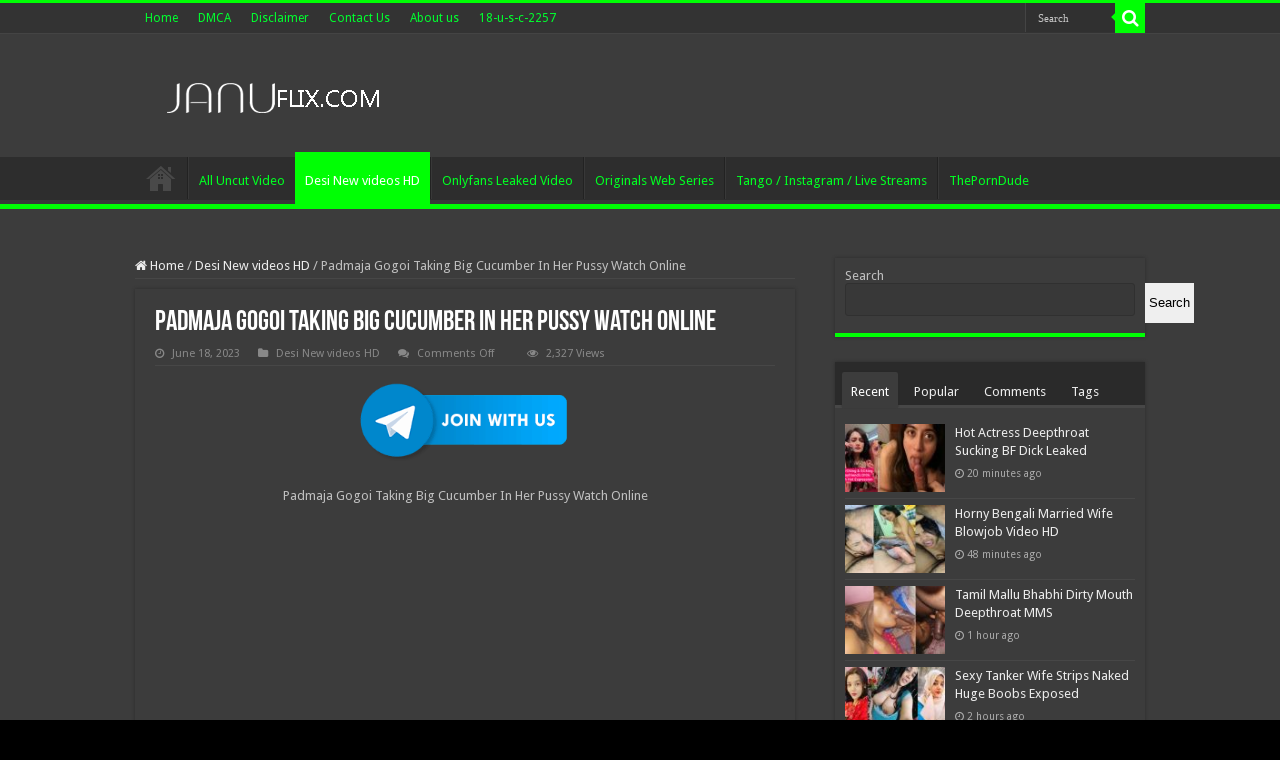

--- FILE ---
content_type: text/html; charset=UTF-8
request_url: https://januflix.biz/padmaja-gogoi-taking-big-cucumber-in-her-pussy-watch-online/
body_size: 18447
content:
<!DOCTYPE html>
<html dir="ltr" lang="en-US" prefix="og: https://ogp.me/ns#" prefix="og: http://ogp.me/ns#">
<head>
	<script id="_wauypx">var _wau = _wau || []; _wau.push(["small", "lnz86zyghd", "ypx"]);</script><script async src="//waust.at/s.js"></script>
<!-- Global site tag (gtag.js) - Google Analytics -->
<script async src="https://www.googletagmanager.com/gtag/js?id=G-7WEM3WCYJ4"></script>
<script>
  window.dataLayer = window.dataLayer || [];
  function gtag(){dataLayer.push(arguments);}
  gtag('js', new Date());

  gtag('config', 'G-7WEM3WCYJ4');
</script>
	<meta name="clckd" content="59f326c66b7a5520aef04185d5de79be" />
	<meta name="yandex-verification" content="cd4befbe8919835c" />
	<meta name="msvalidate.01" content="79D759AB19D08B826CD8DC3AFAAA5BD9" />
	<meta name="google-site-verification" content="qt6K0TdsaQpDaituNoZBu4XKgKlPqQ9oH6JkHBH6970" />
<meta charset="UTF-8" />
<link rel="profile" href="https://gmpg.org/xfn/11" />
<link rel="pingback" href="https://januflix.biz/xmlrpc.php" />
<title>Padmaja Gogoi Taking Big Cucumber In Her Pussy Watch Online - januflix.com</title>
<meta property="og:title" content="Padmaja Gogoi Taking Big Cucumber In Her Pussy Watch Online - januflix.com"/>
<meta property="og:type" content="article"/>
<meta property="og:description" content="Padmaja Gogoi Taking Big Cucumber In Her Pussy Watch Online CLICK TO WATCH ONLONE DOWNLOAD SERVER 1 "/>
<meta property="og:url" content="https://januflix.biz/padmaja-gogoi-taking-big-cucumber-in-her-pussy-watch-online/"/>
<meta property="og:site_name" content="januflix.com"/>
<meta property="og:image" content="https://gdlink.xyz/image/as2892.JPG" />

		<!-- All in One SEO 4.8.0 - aioseo.com -->
	<meta name="description" content="Padmaja Gogoi Taking Big Cucumber In Her Pussy Watch Online CLICK TO WATCH ONLONE DOWNLOAD SERVER 1 DOWNLOAD SERVER 2" />
	<meta name="robots" content="max-image-preview:large" />
	<meta name="author" content="Rk Admin"/>
	<meta name="google-site-verification" content="VnsUIvhG7i9fUkz2SuCMsZOcmWZlMoCD4XVtC4_7SLY" />
	<meta name="keywords" content="adult web series,desi web series,drop maza,dropmaza hot web series,dropmaza web series,dropmaza.com,dropmaza.site,fliz movies,listmaza.net,lust maal,lust maal.com,lust maza,lust maza net,lust mood,lust mood.live,lustmaal,lustmaal hot videos,lustmaal.com,lustmaza,lustmaza .net,lustmaza.biz,lustmaza.cam,lustmaza.com,lustmaza.cyou,lustmaza.in,lustmaza.info,lustmaza.live,lustmaza.lol,lustmaza.one,lustmaza.org,lustmaza.pro,lustmaza.sbs,lustmaza.site,lustmood web series,lustmood.live,lustwap,lustwap hot short film,lustwap hot webseries,lustwap web series,lustwap.com,lustwap.net,ott maza,ottmaza,ottmaza hot video,ottmaza hot web series,ottmaza web series,ottmaza.com,ottmaza.in,ottmaza.net,padmaja gogoi taking big cucumber download,padmaja gogoi taking big cucumber in her pussy,padmaja gogoi taking big cucumber in her pussy watch online,desi new videos hd" />
	<link rel="canonical" href="https://januflix.biz/padmaja-gogoi-taking-big-cucumber-in-her-pussy-watch-online/" />
	<meta name="generator" content="All in One SEO (AIOSEO) 4.8.0" />

		<meta name="google-site-verification" content="qt6K0TdsaQpDaituNoZBu4XKgKlPqQ9oH6JkHBH6970" />
		<meta property="og:locale" content="en_US" />
		<meta property="og:site_name" content="januflix.com - Indian Uncut Web Series, Short Film, Onlyfans Video and app video Free download &amp; Watch online from januflix.click" />
		<meta property="og:type" content="article" />
		<meta property="og:title" content="Padmaja Gogoi Taking Big Cucumber In Her Pussy Watch Online - januflix.com" />
		<meta property="og:description" content="Padmaja Gogoi Taking Big Cucumber In Her Pussy Watch Online CLICK TO WATCH ONLONE DOWNLOAD SERVER 1 DOWNLOAD SERVER 2" />
		<meta property="og:url" content="https://januflix.biz/padmaja-gogoi-taking-big-cucumber-in-her-pussy-watch-online/" />
		<meta property="og:image" content="https://januflix.click/wp-content/uploads/2022/04/januu-flix-website-logo.png" />
		<meta property="og:image:secure_url" content="https://januflix.click/wp-content/uploads/2022/04/januu-flix-website-logo.png" />
		<meta property="article:published_time" content="2023-06-18T04:02:07+00:00" />
		<meta property="article:modified_time" content="2023-06-18T04:02:07+00:00" />
		<meta name="twitter:card" content="summary" />
		<meta name="twitter:title" content="Padmaja Gogoi Taking Big Cucumber In Her Pussy Watch Online - januflix.com" />
		<meta name="twitter:description" content="Padmaja Gogoi Taking Big Cucumber In Her Pussy Watch Online CLICK TO WATCH ONLONE DOWNLOAD SERVER 1 DOWNLOAD SERVER 2" />
		<meta name="twitter:image" content="https://januflix.click/wp-content/uploads/2022/04/januu-flix-website-logo.png" />
		<script type="application/ld+json" class="aioseo-schema">
			{"@context":"https:\/\/schema.org","@graph":[{"@type":"BlogPosting","@id":"https:\/\/januflix.biz\/padmaja-gogoi-taking-big-cucumber-in-her-pussy-watch-online\/#blogposting","name":"Padmaja Gogoi Taking Big Cucumber In Her Pussy Watch Online - januflix.com","headline":"Padmaja Gogoi Taking Big Cucumber In Her Pussy Watch Online","author":{"@id":"https:\/\/januflix.biz\/author\/rk-admin\/#author"},"publisher":{"@id":"https:\/\/januflix.biz\/#person"},"image":{"@type":"ImageObject","url":"https:\/\/gdlink.xyz\/image\/as2892.JPG"},"datePublished":"2023-06-18T10:02:07+05:30","dateModified":"2023-06-18T10:02:07+05:30","inLanguage":"en-US","mainEntityOfPage":{"@id":"https:\/\/januflix.biz\/padmaja-gogoi-taking-big-cucumber-in-her-pussy-watch-online\/#webpage"},"isPartOf":{"@id":"https:\/\/januflix.biz\/padmaja-gogoi-taking-big-cucumber-in-her-pussy-watch-online\/#webpage"},"articleSection":"Desi New videos HD, Adult Web Series, desi web series, drop maza, dropmaza hot web series, dropmaza web series, dropmaza.com, dropmaza.site, Fliz Movies, listmaza.net, lust maal, lust maal.com, lust maza, lust maza net, lust mood, lust mood.live, lustmaal, Lustmaal Hot Videos, lustmaal.com, lustmaza, lustmaza .net, Lustmaza.biz, Lustmaza.cam, Lustmaza.com, lustmaza.cyou, Lustmaza.in, Lustmaza.info, Lustmaza.live, Lustmaza.lol, Lustmaza.one, Lustmaza.org, Lustmaza.pro, Lustmaza.sbs, Lustmaza.site, lustmood web series, lustmood.live, lustwap, Lustwap Hot Short Film, Lustwap hot webseries, Lustwap Web series, Lustwap.com, Lustwap.net, ott maza, ottmaza, ottmaza hot video, ottmaza hot web series, ottmaza web series, Ottmaza.com, ottmaza.in, ottmaza.net, Padmaja Gogoi Taking Big Cucumber Download, Padmaja Gogoi Taking Big Cucumber In Her Pussy, Padmaja Gogoi Taking Big Cucumber In Her Pussy Watch Online"},{"@type":"BreadcrumbList","@id":"https:\/\/januflix.biz\/padmaja-gogoi-taking-big-cucumber-in-her-pussy-watch-online\/#breadcrumblist","itemListElement":[{"@type":"ListItem","@id":"https:\/\/januflix.biz\/#listItem","position":1,"name":"Home","item":"https:\/\/januflix.biz\/","nextItem":{"@type":"ListItem","@id":"https:\/\/januflix.biz\/padmaja-gogoi-taking-big-cucumber-in-her-pussy-watch-online\/#listItem","name":"Padmaja Gogoi Taking Big Cucumber In Her Pussy Watch Online"}},{"@type":"ListItem","@id":"https:\/\/januflix.biz\/padmaja-gogoi-taking-big-cucumber-in-her-pussy-watch-online\/#listItem","position":2,"name":"Padmaja Gogoi Taking Big Cucumber In Her Pussy Watch Online","previousItem":{"@type":"ListItem","@id":"https:\/\/januflix.biz\/#listItem","name":"Home"}}]},{"@type":"Person","@id":"https:\/\/januflix.biz\/#person","name":"admin","image":{"@type":"ImageObject","@id":"https:\/\/januflix.biz\/padmaja-gogoi-taking-big-cucumber-in-her-pussy-watch-online\/#personImage","url":"https:\/\/secure.gravatar.com\/avatar\/a334042186ef0abe9c495080a35b5c50295bd8367aadbaace6c83048e5f831e4?s=96&d=mm&r=g","width":96,"height":96,"caption":"admin"}},{"@type":"Person","@id":"https:\/\/januflix.biz\/author\/rk-admin\/#author","url":"https:\/\/januflix.biz\/author\/rk-admin\/","name":"Rk Admin","image":{"@type":"ImageObject","@id":"https:\/\/januflix.biz\/padmaja-gogoi-taking-big-cucumber-in-her-pussy-watch-online\/#authorImage","url":"https:\/\/secure.gravatar.com\/avatar\/579aa426af930591a71ed6f2f62fbd08c64a756e4f507c7703f2d98ea3647de4?s=96&d=mm&r=g","width":96,"height":96,"caption":"Rk Admin"}},{"@type":"WebPage","@id":"https:\/\/januflix.biz\/padmaja-gogoi-taking-big-cucumber-in-her-pussy-watch-online\/#webpage","url":"https:\/\/januflix.biz\/padmaja-gogoi-taking-big-cucumber-in-her-pussy-watch-online\/","name":"Padmaja Gogoi Taking Big Cucumber In Her Pussy Watch Online - januflix.com","description":"Padmaja Gogoi Taking Big Cucumber In Her Pussy Watch Online CLICK TO WATCH ONLONE DOWNLOAD SERVER 1 DOWNLOAD SERVER 2","inLanguage":"en-US","isPartOf":{"@id":"https:\/\/januflix.biz\/#website"},"breadcrumb":{"@id":"https:\/\/januflix.biz\/padmaja-gogoi-taking-big-cucumber-in-her-pussy-watch-online\/#breadcrumblist"},"author":{"@id":"https:\/\/januflix.biz\/author\/rk-admin\/#author"},"creator":{"@id":"https:\/\/januflix.biz\/author\/rk-admin\/#author"},"image":{"@type":"ImageObject","url":"https:\/\/gdlink.xyz\/image\/as2892.JPG","@id":"https:\/\/januflix.biz\/padmaja-gogoi-taking-big-cucumber-in-her-pussy-watch-online\/#mainImage"},"primaryImageOfPage":{"@id":"https:\/\/januflix.biz\/padmaja-gogoi-taking-big-cucumber-in-her-pussy-watch-online\/#mainImage"},"datePublished":"2023-06-18T10:02:07+05:30","dateModified":"2023-06-18T10:02:07+05:30"},{"@type":"WebSite","@id":"https:\/\/januflix.biz\/#website","url":"https:\/\/januflix.biz\/","name":"januflix.click","alternateName":"januflix","description":"Indian Uncut Web Series, Short Film, Onlyfans Video and app video Free download & Watch online from januflix.click","inLanguage":"en-US","publisher":{"@id":"https:\/\/januflix.biz\/#person"}}]}
		</script>
		<!-- All in One SEO -->

<link rel='dns-prefetch' href='//fonts.googleapis.com' />
<link rel="alternate" type="application/rss+xml" title="januflix.com &raquo; Feed" href="https://januflix.biz/feed/" />
<link rel="alternate" title="oEmbed (JSON)" type="application/json+oembed" href="https://januflix.biz/wp-json/oembed/1.0/embed?url=https%3A%2F%2Fjanuflix.biz%2Fpadmaja-gogoi-taking-big-cucumber-in-her-pussy-watch-online%2F" />
<link rel="alternate" title="oEmbed (XML)" type="text/xml+oembed" href="https://januflix.biz/wp-json/oembed/1.0/embed?url=https%3A%2F%2Fjanuflix.biz%2Fpadmaja-gogoi-taking-big-cucumber-in-her-pussy-watch-online%2F&#038;format=xml" />
<style id='wp-img-auto-sizes-contain-inline-css' type='text/css'>
img:is([sizes=auto i],[sizes^="auto," i]){contain-intrinsic-size:3000px 1500px}
/*# sourceURL=wp-img-auto-sizes-contain-inline-css */
</style>
<style id='wp-emoji-styles-inline-css' type='text/css'>

	img.wp-smiley, img.emoji {
		display: inline !important;
		border: none !important;
		box-shadow: none !important;
		height: 1em !important;
		width: 1em !important;
		margin: 0 0.07em !important;
		vertical-align: -0.1em !important;
		background: none !important;
		padding: 0 !important;
	}
/*# sourceURL=wp-emoji-styles-inline-css */
</style>
<style id='wp-block-library-inline-css' type='text/css'>
:root{--wp-block-synced-color:#7a00df;--wp-block-synced-color--rgb:122,0,223;--wp-bound-block-color:var(--wp-block-synced-color);--wp-editor-canvas-background:#ddd;--wp-admin-theme-color:#007cba;--wp-admin-theme-color--rgb:0,124,186;--wp-admin-theme-color-darker-10:#006ba1;--wp-admin-theme-color-darker-10--rgb:0,107,160.5;--wp-admin-theme-color-darker-20:#005a87;--wp-admin-theme-color-darker-20--rgb:0,90,135;--wp-admin-border-width-focus:2px}@media (min-resolution:192dpi){:root{--wp-admin-border-width-focus:1.5px}}.wp-element-button{cursor:pointer}:root .has-very-light-gray-background-color{background-color:#eee}:root .has-very-dark-gray-background-color{background-color:#313131}:root .has-very-light-gray-color{color:#eee}:root .has-very-dark-gray-color{color:#313131}:root .has-vivid-green-cyan-to-vivid-cyan-blue-gradient-background{background:linear-gradient(135deg,#00d084,#0693e3)}:root .has-purple-crush-gradient-background{background:linear-gradient(135deg,#34e2e4,#4721fb 50%,#ab1dfe)}:root .has-hazy-dawn-gradient-background{background:linear-gradient(135deg,#faaca8,#dad0ec)}:root .has-subdued-olive-gradient-background{background:linear-gradient(135deg,#fafae1,#67a671)}:root .has-atomic-cream-gradient-background{background:linear-gradient(135deg,#fdd79a,#004a59)}:root .has-nightshade-gradient-background{background:linear-gradient(135deg,#330968,#31cdcf)}:root .has-midnight-gradient-background{background:linear-gradient(135deg,#020381,#2874fc)}:root{--wp--preset--font-size--normal:16px;--wp--preset--font-size--huge:42px}.has-regular-font-size{font-size:1em}.has-larger-font-size{font-size:2.625em}.has-normal-font-size{font-size:var(--wp--preset--font-size--normal)}.has-huge-font-size{font-size:var(--wp--preset--font-size--huge)}.has-text-align-center{text-align:center}.has-text-align-left{text-align:left}.has-text-align-right{text-align:right}.has-fit-text{white-space:nowrap!important}#end-resizable-editor-section{display:none}.aligncenter{clear:both}.items-justified-left{justify-content:flex-start}.items-justified-center{justify-content:center}.items-justified-right{justify-content:flex-end}.items-justified-space-between{justify-content:space-between}.screen-reader-text{border:0;clip-path:inset(50%);height:1px;margin:-1px;overflow:hidden;padding:0;position:absolute;width:1px;word-wrap:normal!important}.screen-reader-text:focus{background-color:#ddd;clip-path:none;color:#444;display:block;font-size:1em;height:auto;left:5px;line-height:normal;padding:15px 23px 14px;text-decoration:none;top:5px;width:auto;z-index:100000}html :where(.has-border-color){border-style:solid}html :where([style*=border-top-color]){border-top-style:solid}html :where([style*=border-right-color]){border-right-style:solid}html :where([style*=border-bottom-color]){border-bottom-style:solid}html :where([style*=border-left-color]){border-left-style:solid}html :where([style*=border-width]){border-style:solid}html :where([style*=border-top-width]){border-top-style:solid}html :where([style*=border-right-width]){border-right-style:solid}html :where([style*=border-bottom-width]){border-bottom-style:solid}html :where([style*=border-left-width]){border-left-style:solid}html :where(img[class*=wp-image-]){height:auto;max-width:100%}:where(figure){margin:0 0 1em}html :where(.is-position-sticky){--wp-admin--admin-bar--position-offset:var(--wp-admin--admin-bar--height,0px)}@media screen and (max-width:600px){html :where(.is-position-sticky){--wp-admin--admin-bar--position-offset:0px}}

/*# sourceURL=wp-block-library-inline-css */
</style><style id='wp-block-search-inline-css' type='text/css'>
.wp-block-search__button{margin-left:10px;word-break:normal}.wp-block-search__button.has-icon{line-height:0}.wp-block-search__button svg{height:1.25em;min-height:24px;min-width:24px;width:1.25em;fill:currentColor;vertical-align:text-bottom}:where(.wp-block-search__button){border:1px solid #ccc;padding:6px 10px}.wp-block-search__inside-wrapper{display:flex;flex:auto;flex-wrap:nowrap;max-width:100%}.wp-block-search__label{width:100%}.wp-block-search.wp-block-search__button-only .wp-block-search__button{box-sizing:border-box;display:flex;flex-shrink:0;justify-content:center;margin-left:0;max-width:100%}.wp-block-search.wp-block-search__button-only .wp-block-search__inside-wrapper{min-width:0!important;transition-property:width}.wp-block-search.wp-block-search__button-only .wp-block-search__input{flex-basis:100%;transition-duration:.3s}.wp-block-search.wp-block-search__button-only.wp-block-search__searchfield-hidden,.wp-block-search.wp-block-search__button-only.wp-block-search__searchfield-hidden .wp-block-search__inside-wrapper{overflow:hidden}.wp-block-search.wp-block-search__button-only.wp-block-search__searchfield-hidden .wp-block-search__input{border-left-width:0!important;border-right-width:0!important;flex-basis:0;flex-grow:0;margin:0;min-width:0!important;padding-left:0!important;padding-right:0!important;width:0!important}:where(.wp-block-search__input){appearance:none;border:1px solid #949494;flex-grow:1;font-family:inherit;font-size:inherit;font-style:inherit;font-weight:inherit;letter-spacing:inherit;line-height:inherit;margin-left:0;margin-right:0;min-width:3rem;padding:8px;text-decoration:unset!important;text-transform:inherit}:where(.wp-block-search__button-inside .wp-block-search__inside-wrapper){background-color:#fff;border:1px solid #949494;box-sizing:border-box;padding:4px}:where(.wp-block-search__button-inside .wp-block-search__inside-wrapper) .wp-block-search__input{border:none;border-radius:0;padding:0 4px}:where(.wp-block-search__button-inside .wp-block-search__inside-wrapper) .wp-block-search__input:focus{outline:none}:where(.wp-block-search__button-inside .wp-block-search__inside-wrapper) :where(.wp-block-search__button){padding:4px 8px}.wp-block-search.aligncenter .wp-block-search__inside-wrapper{margin:auto}.wp-block[data-align=right] .wp-block-search.wp-block-search__button-only .wp-block-search__inside-wrapper{float:right}
/*# sourceURL=https://januflix.biz/wp-includes/blocks/search/style.min.css */
</style>
<style id='global-styles-inline-css' type='text/css'>
:root{--wp--preset--aspect-ratio--square: 1;--wp--preset--aspect-ratio--4-3: 4/3;--wp--preset--aspect-ratio--3-4: 3/4;--wp--preset--aspect-ratio--3-2: 3/2;--wp--preset--aspect-ratio--2-3: 2/3;--wp--preset--aspect-ratio--16-9: 16/9;--wp--preset--aspect-ratio--9-16: 9/16;--wp--preset--color--black: #000000;--wp--preset--color--cyan-bluish-gray: #abb8c3;--wp--preset--color--white: #ffffff;--wp--preset--color--pale-pink: #f78da7;--wp--preset--color--vivid-red: #cf2e2e;--wp--preset--color--luminous-vivid-orange: #ff6900;--wp--preset--color--luminous-vivid-amber: #fcb900;--wp--preset--color--light-green-cyan: #7bdcb5;--wp--preset--color--vivid-green-cyan: #00d084;--wp--preset--color--pale-cyan-blue: #8ed1fc;--wp--preset--color--vivid-cyan-blue: #0693e3;--wp--preset--color--vivid-purple: #9b51e0;--wp--preset--gradient--vivid-cyan-blue-to-vivid-purple: linear-gradient(135deg,rgb(6,147,227) 0%,rgb(155,81,224) 100%);--wp--preset--gradient--light-green-cyan-to-vivid-green-cyan: linear-gradient(135deg,rgb(122,220,180) 0%,rgb(0,208,130) 100%);--wp--preset--gradient--luminous-vivid-amber-to-luminous-vivid-orange: linear-gradient(135deg,rgb(252,185,0) 0%,rgb(255,105,0) 100%);--wp--preset--gradient--luminous-vivid-orange-to-vivid-red: linear-gradient(135deg,rgb(255,105,0) 0%,rgb(207,46,46) 100%);--wp--preset--gradient--very-light-gray-to-cyan-bluish-gray: linear-gradient(135deg,rgb(238,238,238) 0%,rgb(169,184,195) 100%);--wp--preset--gradient--cool-to-warm-spectrum: linear-gradient(135deg,rgb(74,234,220) 0%,rgb(151,120,209) 20%,rgb(207,42,186) 40%,rgb(238,44,130) 60%,rgb(251,105,98) 80%,rgb(254,248,76) 100%);--wp--preset--gradient--blush-light-purple: linear-gradient(135deg,rgb(255,206,236) 0%,rgb(152,150,240) 100%);--wp--preset--gradient--blush-bordeaux: linear-gradient(135deg,rgb(254,205,165) 0%,rgb(254,45,45) 50%,rgb(107,0,62) 100%);--wp--preset--gradient--luminous-dusk: linear-gradient(135deg,rgb(255,203,112) 0%,rgb(199,81,192) 50%,rgb(65,88,208) 100%);--wp--preset--gradient--pale-ocean: linear-gradient(135deg,rgb(255,245,203) 0%,rgb(182,227,212) 50%,rgb(51,167,181) 100%);--wp--preset--gradient--electric-grass: linear-gradient(135deg,rgb(202,248,128) 0%,rgb(113,206,126) 100%);--wp--preset--gradient--midnight: linear-gradient(135deg,rgb(2,3,129) 0%,rgb(40,116,252) 100%);--wp--preset--font-size--small: 13px;--wp--preset--font-size--medium: 20px;--wp--preset--font-size--large: 36px;--wp--preset--font-size--x-large: 42px;--wp--preset--spacing--20: 0.44rem;--wp--preset--spacing--30: 0.67rem;--wp--preset--spacing--40: 1rem;--wp--preset--spacing--50: 1.5rem;--wp--preset--spacing--60: 2.25rem;--wp--preset--spacing--70: 3.38rem;--wp--preset--spacing--80: 5.06rem;--wp--preset--shadow--natural: 6px 6px 9px rgba(0, 0, 0, 0.2);--wp--preset--shadow--deep: 12px 12px 50px rgba(0, 0, 0, 0.4);--wp--preset--shadow--sharp: 6px 6px 0px rgba(0, 0, 0, 0.2);--wp--preset--shadow--outlined: 6px 6px 0px -3px rgb(255, 255, 255), 6px 6px rgb(0, 0, 0);--wp--preset--shadow--crisp: 6px 6px 0px rgb(0, 0, 0);}:where(.is-layout-flex){gap: 0.5em;}:where(.is-layout-grid){gap: 0.5em;}body .is-layout-flex{display: flex;}.is-layout-flex{flex-wrap: wrap;align-items: center;}.is-layout-flex > :is(*, div){margin: 0;}body .is-layout-grid{display: grid;}.is-layout-grid > :is(*, div){margin: 0;}:where(.wp-block-columns.is-layout-flex){gap: 2em;}:where(.wp-block-columns.is-layout-grid){gap: 2em;}:where(.wp-block-post-template.is-layout-flex){gap: 1.25em;}:where(.wp-block-post-template.is-layout-grid){gap: 1.25em;}.has-black-color{color: var(--wp--preset--color--black) !important;}.has-cyan-bluish-gray-color{color: var(--wp--preset--color--cyan-bluish-gray) !important;}.has-white-color{color: var(--wp--preset--color--white) !important;}.has-pale-pink-color{color: var(--wp--preset--color--pale-pink) !important;}.has-vivid-red-color{color: var(--wp--preset--color--vivid-red) !important;}.has-luminous-vivid-orange-color{color: var(--wp--preset--color--luminous-vivid-orange) !important;}.has-luminous-vivid-amber-color{color: var(--wp--preset--color--luminous-vivid-amber) !important;}.has-light-green-cyan-color{color: var(--wp--preset--color--light-green-cyan) !important;}.has-vivid-green-cyan-color{color: var(--wp--preset--color--vivid-green-cyan) !important;}.has-pale-cyan-blue-color{color: var(--wp--preset--color--pale-cyan-blue) !important;}.has-vivid-cyan-blue-color{color: var(--wp--preset--color--vivid-cyan-blue) !important;}.has-vivid-purple-color{color: var(--wp--preset--color--vivid-purple) !important;}.has-black-background-color{background-color: var(--wp--preset--color--black) !important;}.has-cyan-bluish-gray-background-color{background-color: var(--wp--preset--color--cyan-bluish-gray) !important;}.has-white-background-color{background-color: var(--wp--preset--color--white) !important;}.has-pale-pink-background-color{background-color: var(--wp--preset--color--pale-pink) !important;}.has-vivid-red-background-color{background-color: var(--wp--preset--color--vivid-red) !important;}.has-luminous-vivid-orange-background-color{background-color: var(--wp--preset--color--luminous-vivid-orange) !important;}.has-luminous-vivid-amber-background-color{background-color: var(--wp--preset--color--luminous-vivid-amber) !important;}.has-light-green-cyan-background-color{background-color: var(--wp--preset--color--light-green-cyan) !important;}.has-vivid-green-cyan-background-color{background-color: var(--wp--preset--color--vivid-green-cyan) !important;}.has-pale-cyan-blue-background-color{background-color: var(--wp--preset--color--pale-cyan-blue) !important;}.has-vivid-cyan-blue-background-color{background-color: var(--wp--preset--color--vivid-cyan-blue) !important;}.has-vivid-purple-background-color{background-color: var(--wp--preset--color--vivid-purple) !important;}.has-black-border-color{border-color: var(--wp--preset--color--black) !important;}.has-cyan-bluish-gray-border-color{border-color: var(--wp--preset--color--cyan-bluish-gray) !important;}.has-white-border-color{border-color: var(--wp--preset--color--white) !important;}.has-pale-pink-border-color{border-color: var(--wp--preset--color--pale-pink) !important;}.has-vivid-red-border-color{border-color: var(--wp--preset--color--vivid-red) !important;}.has-luminous-vivid-orange-border-color{border-color: var(--wp--preset--color--luminous-vivid-orange) !important;}.has-luminous-vivid-amber-border-color{border-color: var(--wp--preset--color--luminous-vivid-amber) !important;}.has-light-green-cyan-border-color{border-color: var(--wp--preset--color--light-green-cyan) !important;}.has-vivid-green-cyan-border-color{border-color: var(--wp--preset--color--vivid-green-cyan) !important;}.has-pale-cyan-blue-border-color{border-color: var(--wp--preset--color--pale-cyan-blue) !important;}.has-vivid-cyan-blue-border-color{border-color: var(--wp--preset--color--vivid-cyan-blue) !important;}.has-vivid-purple-border-color{border-color: var(--wp--preset--color--vivid-purple) !important;}.has-vivid-cyan-blue-to-vivid-purple-gradient-background{background: var(--wp--preset--gradient--vivid-cyan-blue-to-vivid-purple) !important;}.has-light-green-cyan-to-vivid-green-cyan-gradient-background{background: var(--wp--preset--gradient--light-green-cyan-to-vivid-green-cyan) !important;}.has-luminous-vivid-amber-to-luminous-vivid-orange-gradient-background{background: var(--wp--preset--gradient--luminous-vivid-amber-to-luminous-vivid-orange) !important;}.has-luminous-vivid-orange-to-vivid-red-gradient-background{background: var(--wp--preset--gradient--luminous-vivid-orange-to-vivid-red) !important;}.has-very-light-gray-to-cyan-bluish-gray-gradient-background{background: var(--wp--preset--gradient--very-light-gray-to-cyan-bluish-gray) !important;}.has-cool-to-warm-spectrum-gradient-background{background: var(--wp--preset--gradient--cool-to-warm-spectrum) !important;}.has-blush-light-purple-gradient-background{background: var(--wp--preset--gradient--blush-light-purple) !important;}.has-blush-bordeaux-gradient-background{background: var(--wp--preset--gradient--blush-bordeaux) !important;}.has-luminous-dusk-gradient-background{background: var(--wp--preset--gradient--luminous-dusk) !important;}.has-pale-ocean-gradient-background{background: var(--wp--preset--gradient--pale-ocean) !important;}.has-electric-grass-gradient-background{background: var(--wp--preset--gradient--electric-grass) !important;}.has-midnight-gradient-background{background: var(--wp--preset--gradient--midnight) !important;}.has-small-font-size{font-size: var(--wp--preset--font-size--small) !important;}.has-medium-font-size{font-size: var(--wp--preset--font-size--medium) !important;}.has-large-font-size{font-size: var(--wp--preset--font-size--large) !important;}.has-x-large-font-size{font-size: var(--wp--preset--font-size--x-large) !important;}
/*# sourceURL=global-styles-inline-css */
</style>

<style id='classic-theme-styles-inline-css' type='text/css'>
/*! This file is auto-generated */
.wp-block-button__link{color:#fff;background-color:#32373c;border-radius:9999px;box-shadow:none;text-decoration:none;padding:calc(.667em + 2px) calc(1.333em + 2px);font-size:1.125em}.wp-block-file__button{background:#32373c;color:#fff;text-decoration:none}
/*# sourceURL=/wp-includes/css/classic-themes.min.css */
</style>
<link rel='stylesheet' id='tie-style-css' href='https://januflix.biz/wp-content/themes/sahifa/style.css' type='text/css' media='all' />
<link rel='stylesheet' id='tie-ilightbox-skin-css' href='https://januflix.biz/wp-content/themes/sahifa/css/ilightbox/dark-skin/skin.css' type='text/css' media='all' />
<link rel='stylesheet' id='Droid+Sans-css' href='https://fonts.googleapis.com/css?family=Droid+Sans%3Aregular%2C700' type='text/css' media='all' />
<script type="text/javascript" src="https://januflix.biz/wp-includes/js/jquery/jquery.min.js" id="jquery-core-js"></script>
<script type="text/javascript" src="https://januflix.biz/wp-includes/js/jquery/jquery-migrate.min.js" id="jquery-migrate-js"></script>
<script type="text/javascript" id="tie-postviews-cache-js-extra">
/* <![CDATA[ */
var tieViewsCacheL10n = {"admin_ajax_url":"https://januflix.biz/wp-admin/admin-ajax.php","post_id":"26071"};
//# sourceURL=tie-postviews-cache-js-extra
/* ]]> */
</script>
<script type="text/javascript" src="https://januflix.biz/wp-content/themes/sahifa/js/postviews-cache.js" id="tie-postviews-cache-js"></script>
<link rel="https://api.w.org/" href="https://januflix.biz/wp-json/" /><link rel="alternate" title="JSON" type="application/json" href="https://januflix.biz/wp-json/wp/v2/posts/26071" /><link rel="EditURI" type="application/rsd+xml" title="RSD" href="https://januflix.biz/xmlrpc.php?rsd" />
<link rel="shortcut icon" href="https://januflix.biz/wp-content/themes/sahifa/favicon.ico" title="Favicon" />
<!--[if IE]>
<script type="text/javascript">jQuery(document).ready(function (){ jQuery(".menu-item").has("ul").children("a").attr("aria-haspopup", "true");});</script>
<![endif]-->
<!--[if lt IE 9]>
<script src="https://januflix.biz/wp-content/themes/sahifa/js/html5.js"></script>
<script src="https://januflix.biz/wp-content/themes/sahifa/js/selectivizr-min.js"></script>
<![endif]-->
<!--[if IE 9]>
<link rel="stylesheet" type="text/css" media="all" href="https://januflix.biz/wp-content/themes/sahifa/css/ie9.css" />
<![endif]-->
<!--[if IE 8]>
<link rel="stylesheet" type="text/css" media="all" href="https://januflix.biz/wp-content/themes/sahifa/css/ie8.css" />
<![endif]-->
<!--[if IE 7]>
<link rel="stylesheet" type="text/css" media="all" href="https://januflix.biz/wp-content/themes/sahifa/css/ie7.css" />
<![endif]-->


<meta name="viewport" content="width=device-width, initial-scale=1.0" />



<style type="text/css" media="screen">

body{
	font-family: 'Droid Sans';
}

::-webkit-scrollbar {
	width: 8px;
	height:8px;
}


::-moz-selection { background: #1dd900;}
::selection { background: #1dd900; }
#main-nav,
.cat-box-content,
#sidebar .widget-container,
.post-listing,
#commentform {
	border-bottom-color: #00ff04;
}

.search-block .search-button,
#topcontrol,
#main-nav ul li.current-menu-item a,
#main-nav ul li.current-menu-item a:hover,
#main-nav ul li.current_page_parent a,
#main-nav ul li.current_page_parent a:hover,
#main-nav ul li.current-menu-parent a,
#main-nav ul li.current-menu-parent a:hover,
#main-nav ul li.current-page-ancestor a,
#main-nav ul li.current-page-ancestor a:hover,
.pagination span.current,
.share-post span.share-text,
.flex-control-paging li a.flex-active,
.ei-slider-thumbs li.ei-slider-element,
.review-percentage .review-item span span,
.review-final-score,
.button,
a.button,
a.more-link,
#main-content input[type="submit"],
.form-submit #submit,
#login-form .login-button,
.widget-feedburner .feedburner-subscribe,
input[type="submit"],
#buddypress button,
#buddypress a.button,
#buddypress input[type=submit],
#buddypress input[type=reset],
#buddypress ul.button-nav li a,
#buddypress div.generic-button a,
#buddypress .comment-reply-link,
#buddypress div.item-list-tabs ul li a span,
#buddypress div.item-list-tabs ul li.selected a,
#buddypress div.item-list-tabs ul li.current a,
#buddypress #members-directory-form div.item-list-tabs ul li.selected span,
#members-list-options a.selected,
#groups-list-options a.selected,
body.dark-skin #buddypress div.item-list-tabs ul li a span,
body.dark-skin #buddypress div.item-list-tabs ul li.selected a,
body.dark-skin #buddypress div.item-list-tabs ul li.current a,
body.dark-skin #members-list-options a.selected,
body.dark-skin #groups-list-options a.selected,
.search-block-large .search-button,
#featured-posts .flex-next:hover,
#featured-posts .flex-prev:hover,
a.tie-cart span.shooping-count,
.woocommerce span.onsale,
.woocommerce-page span.onsale ,
.woocommerce .widget_price_filter .ui-slider .ui-slider-handle,
.woocommerce-page .widget_price_filter .ui-slider .ui-slider-handle,
#check-also-close,
a.post-slideshow-next,
a.post-slideshow-prev,
.widget_price_filter .ui-slider .ui-slider-handle,
.quantity .minus:hover,
.quantity .plus:hover,
.mejs-container .mejs-controls .mejs-time-rail .mejs-time-current,
#reading-position-indicator  {
	background-color:#00ff04;
}

::-webkit-scrollbar-thumb{
	background-color:#00ff04 !important;
}

#theme-footer,
#theme-header,
.top-nav ul li.current-menu-item:before,
#main-nav .menu-sub-content ,
#main-nav ul ul,
#check-also-box {
	border-top-color: #00ff04;
}

.search-block:after {
	border-right-color:#00ff04;
}

body.rtl .search-block:after {
	border-left-color:#00ff04;
}

#main-nav ul > li.menu-item-has-children:hover > a:after,
#main-nav ul > li.mega-menu:hover > a:after {
	border-color:transparent transparent #00ff04;
}

.widget.timeline-posts li a:hover,
.widget.timeline-posts li a:hover span.tie-date {
	color: #00ff04;
}

.widget.timeline-posts li a:hover span.tie-date:before {
	background: #00ff04;
	border-color: #00ff04;
}

#order_review,
#order_review_heading {
	border-color: #00ff04;
}


body {
	background-image : url(https://januflix.biz/wp-content/themes/sahifa/images/patterns/body-bg10.png);
	background-position: top center;
}

a {
	color: #00ff1e;
}
		
a:hover {
	color: #ff0000;
}
		
body.single .post .entry a, body.page .post .entry a {
	color: #00ff11;
}
		
body.single .post .entry a:hover, body.page .post .entry a:hover {
	color: #ff0000;
}
		
#main-nav ul li a, #main-nav ul ul a, #main-nav ul.sub-menu a, #main-nav ul li.current_page_parent ul a, #main-nav ul li.current-menu-item ul a, #main-nav ul li.current-menu-parent ul a, #main-nav ul li.current-page-ancestor ul a {
	color: #00ff22;
}
		
.top-nav ul li a , .top-nav ul ul a {
	color: #00ff2f;
}
		
#theme-footer a {
	color: #00ff1a;
}
		
#wrapper, #wrapper.wide-layout, #wrapper.boxed-all { background:#00ff48     ;}

</style>

		<script type="text/javascript">
			/* <![CDATA[ */
				var sf_position = '0';
				var sf_templates = "<a href=\"{search_url_escaped}\">View All Results<\/a>";
				var sf_input = '.search-live';
				jQuery(document).ready(function(){
					jQuery(sf_input).ajaxyLiveSearch({"expand":false,"searchUrl":"https:\/\/januflix.biz\/?s=%s","text":"Search","delay":500,"iwidth":180,"width":315,"ajaxUrl":"https:\/\/januflix.biz\/wp-admin\/admin-ajax.php","rtl":0});
					jQuery(".live-search_ajaxy-selective-input").keyup(function() {
						var width = jQuery(this).val().length * 8;
						if(width < 50) {
							width = 50;
						}
						jQuery(this).width(width);
					});
					jQuery(".live-search_ajaxy-selective-search").click(function() {
						jQuery(this).find(".live-search_ajaxy-selective-input").focus();
					});
					jQuery(".live-search_ajaxy-selective-close").click(function() {
						jQuery(this).parent().remove();
					});
				});
			/* ]]> */
		</script>
		<link rel="icon" href="https://januflix.biz/wp-content/uploads/2022/04/cropped-website-favicon-32x32.png" sizes="32x32" />
<link rel="icon" href="https://januflix.biz/wp-content/uploads/2022/04/cropped-website-favicon-192x192.png" sizes="192x192" />
<link rel="apple-touch-icon" href="https://januflix.biz/wp-content/uploads/2022/04/cropped-website-favicon-180x180.png" />
<meta name="msapplication-TileImage" content="https://januflix.biz/wp-content/uploads/2022/04/cropped-website-favicon-270x270.png" />
	<script id="aclib" type="text/javascript" src="//acscdn.com/script/aclib.js"></script>
<script type="text/javascript">
    aclib.runPop({
        zoneId: '9742950',
    });
</script>
<script type="text/javascript" data-cfasync="false">
/*<![CDATA[/* */
(function(){var y=window,u="d81eb968358792c3c464a275650edf81",l=[["siteId",369*949*579-197659060],["minBid",0],["popundersPerIP","0"],["delayBetween",0],["default",false],["defaultPerDay",0],["topmostLayer","auto"]],a=["d3d3LmFudGlhZGJsb2Nrc3lzdGVtcy5jb20vZy9ERmhHL3Vqc21lZGlhdGFncy5taW4uanM=","ZDNjb2Q4MHRobjdxbmQuY2xvdWRmcm9udC5uZXQvc3R5cGVkLm1pbi5qcw==","d3d3LmxzdXdwY3l1ci5jb20vU2JBbHhsL2xCelEva2pzbWVkaWF0YWdzLm1pbi5qcw==","d3d3LnN2aWFranJzdW4uY29tL3B0eXBlZC5taW4uanM="],q=-1,h,f,b=function(){clearTimeout(f);q++;if(a[q]&&!(1788794243000<(new Date).getTime()&&1<q)){h=y.document.createElement("script");h.type="text/javascript";h.async=!0;var w=y.document.getElementsByTagName("script")[0];h.src="https://"+atob(a[q]);h.crossOrigin="anonymous";h.onerror=b;h.onload=function(){clearTimeout(f);y[u.slice(0,16)+u.slice(0,16)]||b()};f=setTimeout(b,5E3);w.parentNode.insertBefore(h,w)}};if(!y[u]){try{Object.freeze(y[u]=l)}catch(e){}b()}})();
/*]]>/* */
</script>

</head>
<body data-rsssl=1 id="top" class="wp-singular post-template-default single single-post postid-26071 single-format-standard wp-theme-sahifa dark-skin lazy-enabled">

<div class="wrapper-outer">

	<div class="background-cover"></div>

	<aside id="slide-out">

			<div class="search-mobile">
			<form method="get" id="searchform-mobile" action="https://januflix.biz/">
				<button class="search-button" type="submit" value="Search"><i class="fa fa-search"></i></button>
				<input type="text" id="s-mobile" name="s" title="Search" value="Search" onfocus="if (this.value == 'Search') {this.value = '';}" onblur="if (this.value == '') {this.value = 'Search';}"  />
			</form>
		</div><!-- .search-mobile /-->
	
	
		<div id="mobile-menu" ></div>
	</aside><!-- #slide-out /-->

		<div id="wrapper" class="wide-layout">
		<div class="inner-wrapper">

		<header id="theme-header" class="theme-header">
						<div id="top-nav" class="top-nav">
				<div class="container">

			
				<div class="top-menu"><ul id="menu-menu-2" class="menu"><li id="menu-item-17868" class="menu-item menu-item-type-post_type menu-item-object-page menu-item-home menu-item-17868"><a href="https://januflix.biz/">Home</a></li>
<li id="menu-item-11365" class="menu-item menu-item-type-post_type menu-item-object-page menu-item-11365"><a href="https://januflix.biz/dmca/">DMCA</a></li>
<li id="menu-item-17867" class="menu-item menu-item-type-post_type menu-item-object-page menu-item-17867"><a href="https://januflix.biz/disclaimer/">Disclaimer</a></li>
<li id="menu-item-52604" class="menu-item menu-item-type-post_type menu-item-object-page menu-item-52604"><a href="https://januflix.biz/contact-us/">Contact Us</a></li>
<li id="menu-item-52605" class="menu-item menu-item-type-post_type menu-item-object-page menu-item-52605"><a href="https://januflix.biz/about-us/">About us</a></li>
<li id="menu-item-52606" class="menu-item menu-item-type-post_type menu-item-object-page menu-item-52606"><a href="https://januflix.biz/18-u-s-c-2257/">18-u-s-c-2257</a></li>
</ul></div>
						<div class="search-block">
						<form method="get" id="searchform-header" action="https://januflix.biz/">
							<button class="search-button" type="submit" value="Search"><i class="fa fa-search"></i></button>
							<input class="search-live" type="text" id="s-header" name="s" title="Search" value="Search" onfocus="if (this.value == 'Search') {this.value = '';}" onblur="if (this.value == '') {this.value = 'Search';}"  />
						</form>
					</div><!-- .search-block /-->
	
	
				</div><!-- .container /-->
			</div><!-- .top-menu /-->
			
		<div class="header-content">

					<a id="slide-out-open" class="slide-out-open" href="#"><span></span></a>
		
			<div class="logo" style=" margin-top:15px; margin-bottom:15px;">
			<h2>								<a title="januflix.com" href="https://januflix.biz/">
					<img src="https://januflix.biz/wp-content/uploads/2022/04/januu-flix-website-logo.png" alt="januflix.com"  /><strong>januflix.com Indian Uncut Web Series, Short Film, Onlyfans Video and app video Free download &amp; Watch online from januflix.click</strong>
				</a>
			</h2>			</div><!-- .logo /-->
						<div class="clear"></div>

		</div>
													<nav id="main-nav" class="fixed-enabled">
				<div class="container">

									<a class="main-nav-logo" title="januflix.com" href="https://januflix.biz/">
						<img src="https://januflix.biz/wp-content/uploads/2022/04/januu-flix-website-logo.png" width="195" height="54" alt="januflix.com">
					</a>
				
					<div class="main-menu"><ul id="menu-menu" class="menu"><li id="menu-item-88" class="menu-item menu-item-type-post_type menu-item-object-page menu-item-home menu-item-88"><a href="https://januflix.biz/">Januflix – januflix.click – Indian Web Series &#038; Short Films House</a></li>
<li id="menu-item-99" class="menu-item menu-item-type-taxonomy menu-item-object-category menu-item-99"><a href="https://januflix.biz/category/all-uncut-video/">All Uncut Video</a></li>
<li id="menu-item-100" class="menu-item menu-item-type-taxonomy menu-item-object-category current-post-ancestor current-menu-parent current-post-parent menu-item-100"><a href="https://januflix.biz/category/desi-new-videos-hd/">Desi New videos HD</a></li>
<li id="menu-item-101" class="menu-item menu-item-type-taxonomy menu-item-object-category menu-item-101"><a href="https://januflix.biz/category/onlyfans-leaked-video/">Onlyfans Leaked Video</a></li>
<li id="menu-item-104" class="menu-item menu-item-type-taxonomy menu-item-object-category menu-item-104"><a href="https://januflix.biz/category/originals-web-series/">Originals Web Series</a></li>
<li id="menu-item-106" class="menu-item menu-item-type-taxonomy menu-item-object-category menu-item-106"><a href="https://januflix.biz/category/tango-instagram-live-streams/">Tango / Instagram / Live Streams</a></li>
<li id="menu-item-4957" class="menu-item menu-item-type-custom menu-item-object-custom menu-item-4957"><a href="https://theporndude.com/">ThePornDude</a></li>
</ul></div>					
					
				</div>
			</nav><!-- .main-nav /-->
					</header><!-- #header /-->

	
	
	<div id="main-content" class="container">

	
	
	
	
	
	<div class="content">

		
		<nav id="crumbs"><a href="https://januflix.biz/"><span class="fa fa-home" aria-hidden="true"></span> Home</a><span class="delimiter">/</span><a href="https://januflix.biz/category/desi-new-videos-hd/">Desi New videos HD</a><span class="delimiter">/</span><span class="current">Padmaja Gogoi Taking Big Cucumber In Her Pussy Watch Online</span></nav>
		

		
		<article class="post-listing post-26071 post type-post status-publish format-standard has-post-thumbnail  category-desi-new-videos-hd tag-adult-web-series tag-desi-web-series tag-drop-maza tag-dropmaza-hot-web-series tag-dropmaza-web-series tag-dropmaza-com tag-dropmaza-site tag-fliz-movies tag-listmaza-net tag-lust-maal tag-lust-maal-com tag-lust-maza tag-lust-maza-net tag-lust-mood tag-lust-mood-live tag-lustmaal tag-lustmaal-hot-videos tag-lustmaal-com tag-lustmaza tag-lustmaza-net tag-lustmaza-biz tag-lustmaza-cam tag-lustmaza-com tag-lustmaza-cyou tag-lustmaza-in tag-lustmaza-info tag-lustmaza-live tag-lustmaza-lol tag-lustmaza-one tag-lustmaza-org tag-lustmaza-pro tag-lustmaza-sbs tag-lustmaza-site tag-lustmood-web-series tag-lustmood-live tag-lustwap tag-lustwap-hot-short-film tag-lustwap-hot-webseries tag-lustwap-web-series tag-lustwap-com tag-lustwap-net tag-ott-maza tag-ottmaza tag-ottmaza-hot-video tag-ottmaza-hot-web-series tag-ottmaza-web-series tag-ottmaza-com tag-ottmaza-in tag-ottmaza-net tag-padmaja-gogoi-taking-big-cucumber-download tag-padmaja-gogoi-taking-big-cucumber-in-her-pussy tag-padmaja-gogoi-taking-big-cucumber-in-her-pussy-watch-online" id="the-post">
			
			<div class="post-inner">

							<h1 class="name post-title entry-title"><span itemprop="name">Padmaja Gogoi Taking Big Cucumber In Her Pussy Watch Online</span></h1>

						
<p class="post-meta">
	
		
	<span class="tie-date"><i class="fa fa-clock-o"></i>June 18, 2023</span>	
	<span class="post-cats"><i class="fa fa-folder"></i><a href="https://januflix.biz/category/desi-new-videos-hd/" rel="category tag">Desi New videos HD</a></span>
	
	<span class="post-comments"><i class="fa fa-comments"></i><span>Comments Off<span class="screen-reader-text"> on Padmaja Gogoi Taking Big Cucumber In Her Pussy Watch Online</span></span></span>
<span class="post-views"><i class="fa fa-eye"></i>2,327 Views</span> </p>
<div class="clear"></div>
			
				<div class="entry">
					
					<p style="text-align: center;"><a href="https://t.me/januflix" target="_blank" rel="noopener"><img class="" src="https://fs1.extraimage.org/2022/04/04/banner3.png" width="226" height="89" /></a></p>
					<p style="text-align: center;">Padmaja Gogoi Taking Big Cucumber In Her Pussy Watch Online</p>
<p style="text-align: center;"><iframe src="https://dooood.com/e/2zti8i0qs8pbyp5cu7ndisd5wyc7xx1b" width="600" height="480" frameborder="0" scrolling="no" allowfullscreen="allowfullscreen" data-mce-fragment="1"></iframe></p>
<p style="text-align: center;"><a class="fasc-button fasc-size-medium fasc-type-glossy fasc-style-bold" style="background-color: #ff1414; color: #ffffff;" href="https://streamtape.com/v/wV3QaVZKj1uJrzP/Padmaja_Gogoi_Taking_Big.mp4" target="_blank" rel="nofollow noopener">CLICK TO WATCH ONLONE</a></p>
<p style="text-align: center;"><a class="fasc-button fasc-size-medium fasc-type-glossy fasc-ico-before dashicons-admin-links fasc-style-bold" style="background-color: #4046ff; color: #ffffff;" href="https://drop.download/vnxi6tp0bpbh" target="_blank" rel="nofollow noopener">DOWNLOAD SERVER 1</a> <a class="fasc-button fasc-size-medium fasc-type-glossy fasc-style-bold" style="background-color: #4a74ff; color: #ffffff;" href="https://dgdrive.xyz/hu46hnggwi62" target="_blank" rel="nofollow noopener">DOWNLOAD SERVER 2</a></p>
					<p style="text-align: center;"><a href="https://t.me/januflix" target="_blank" rel="noopener"><img class="" src="https://fs1.extraimage.org/2022/04/04/banner3.png" width="226" height="89" /></a></p>
					
									</div><!-- .entry /-->


								<div class="clear"></div>
			</div><!-- .post-inner -->

			
		</article><!-- .post-listing -->
		

		
		

				<div class="post-navigation">
			<div class="post-previous"><a href="https://januflix.biz/extremely-sexy-babe-hard-doggy-fucking-without-removing-jeans-loud-moaning/" rel="prev"><span>Previous</span> Extremely Sexy Babe Hard Doggy Fucking Without Removing Jeans Loud Moaning</a></div>
			<div class="post-next"><a href="https://januflix.biz/chubby-mallu-bhabhi-fingering-pussy-giving-handjob-hard-fucking-until-cum-watch/" rel="next"><span>Next</span> Chubby Mallu Bhabhi Fingering Pussy Giving Handjob &#038; Hard Fucking Until Cum Watch</a></div>
		</div><!-- .post-navigation -->
		
			<section id="related_posts">
		<div class="block-head">
			<h3>Related Articles</h3><div class="stripe-line"></div>
		</div>
		<div class="post-listing">
						<div class="related-item">
							
				<div class="post-thumbnail">
					<a href="https://januflix.biz/desi-milf-bhabhi-outdoor-fucking-leaked-watch/">
						<img width="310" height="165" src="https://januflix.biz/wp-content/uploads/2026/01/gggghhhhh-310x165.jpg" class="attachment-tie-medium size-tie-medium wp-post-image" alt="" decoding="async" fetchpriority="high" />						<span class="fa overlay-icon"></span>
					</a>
				</div><!-- post-thumbnail /-->
							
				<h3><a href="https://januflix.biz/desi-milf-bhabhi-outdoor-fucking-leaked-watch/" rel="bookmark">Desi Milf Bhabhi &#8211; Outdoor Fucking Leaked Watch</a></h3>
				<p class="post-meta"><span class="tie-date"><i class="fa fa-clock-o"></i>13 hours ago</span></p>
			</div>
						<div class="related-item">
							
				<div class="post-thumbnail">
					<a href="https://januflix.biz/horny-unsatisfied-bhabi-threesome-blowjob-fucking-video-free/">
						<img width="310" height="165" src="https://januflix.biz/wp-content/uploads/2026/01/dsfsd-2-310x165.jpg" class="attachment-tie-medium size-tie-medium wp-post-image" alt="" decoding="async" />						<span class="fa overlay-icon"></span>
					</a>
				</div><!-- post-thumbnail /-->
							
				<h3><a href="https://januflix.biz/horny-unsatisfied-bhabi-threesome-blowjob-fucking-video-free/" rel="bookmark">Horny Unsatisfied Bhabi Threesome &#8211; Blowjob &#038; Fucking Video Free</a></h3>
				<p class="post-meta"><span class="tie-date"><i class="fa fa-clock-o"></i>15 hours ago</span></p>
			</div>
						<div class="related-item">
							
				<div class="post-thumbnail">
					<a href="https://januflix.biz/chubby-bigboobs-bhabhi-getting-hard-fucked-porn-video/">
						<img width="310" height="165" src="https://januflix.biz/wp-content/uploads/2026/01/5svxdjvp-310x165.jpg" class="attachment-tie-medium size-tie-medium wp-post-image" alt="" decoding="async" loading="lazy" />						<span class="fa overlay-icon"></span>
					</a>
				</div><!-- post-thumbnail /-->
							
				<h3><a href="https://januflix.biz/chubby-bigboobs-bhabhi-getting-hard-fucked-porn-video/" rel="bookmark">Chubby Bigboobs Bhabhi &#8211; Getting Hard Fucked Porn Video</a></h3>
				<p class="post-meta"><span class="tie-date"><i class="fa fa-clock-o"></i>2 days ago</span></p>
			</div>
						<div class="related-item">
							
				<div class="post-thumbnail">
					<a href="https://januflix.biz/horny-bengali-married-wife-hard-fucking-moaning-update-mms-video/">
						<img width="310" height="165" src="https://januflix.biz/wp-content/uploads/2026/01/hhggghj-310x165.jpg" class="attachment-tie-medium size-tie-medium wp-post-image" alt="" decoding="async" loading="lazy" />						<span class="fa overlay-icon"></span>
					</a>
				</div><!-- post-thumbnail /-->
							
				<h3><a href="https://januflix.biz/horny-bengali-married-wife-hard-fucking-moaning-update-mms-video/" rel="bookmark">Horny Bengali Married Wife &#8211; Hard Fucking Moaning Update Mms Video</a></h3>
				<p class="post-meta"><span class="tie-date"><i class="fa fa-clock-o"></i>2 days ago</span></p>
			</div>
						<div class="related-item">
							
				<div class="post-thumbnail">
					<a href="https://januflix.biz/indian-cute-girl-leaked-hardcore-sex-video-hd/">
						<img width="310" height="165" src="https://januflix.biz/wp-content/uploads/2026/01/sdff-310x165.jpg" class="attachment-tie-medium size-tie-medium wp-post-image" alt="" decoding="async" loading="lazy" />						<span class="fa overlay-icon"></span>
					</a>
				</div><!-- post-thumbnail /-->
							
				<h3><a href="https://januflix.biz/indian-cute-girl-leaked-hardcore-sex-video-hd/" rel="bookmark">Indian Cute Girl Leaked Hardcore Sex Video HD</a></h3>
				<p class="post-meta"><span class="tie-date"><i class="fa fa-clock-o"></i>2 days ago</span></p>
			</div>
						<div class="related-item">
							
				<div class="post-thumbnail">
					<a href="https://januflix.biz/desi-bhabhi-suking-and-fucking-with-lover-mms/">
						<img width="310" height="165" src="https://januflix.biz/wp-content/uploads/2026/01/gfrtyuhhhhgg-310x165.jpg" class="attachment-tie-medium size-tie-medium wp-post-image" alt="" decoding="async" loading="lazy" />						<span class="fa overlay-icon"></span>
					</a>
				</div><!-- post-thumbnail /-->
							
				<h3><a href="https://januflix.biz/desi-bhabhi-suking-and-fucking-with-lover-mms/" rel="bookmark">Desi Bhabhi Suking And &#8211; Fucking With Lover Mms</a></h3>
				<p class="post-meta"><span class="tie-date"><i class="fa fa-clock-o"></i>2 days ago</span></p>
			</div>
						<div class="clear"></div>
		</div>
	</section>
	
		
		
		
	</div><!-- .content -->
<aside id="sidebar">
	<div class="theiaStickySidebar">
<div id="block-2" class="widget widget_block widget_search"><div class="widget-container"><form role="search" method="get" action="https://januflix.biz/" class="wp-block-search__button-outside wp-block-search__text-button wp-block-search"    ><label class="wp-block-search__label" for="wp-block-search__input-1" >Search</label><div class="wp-block-search__inside-wrapper" ><input class="wp-block-search__input" id="wp-block-search__input-1" placeholder="" value="" type="search" name="s" required /><button aria-label="Search" class="wp-block-search__button wp-element-button" type="submit" >Search</button></div></form></div></div><!-- .widget /-->	<div class="widget" id="tabbed-widget">
		<div class="widget-container">
			<div class="widget-top">
				<ul class="tabs posts-taps">
				<li class="tabs"><a href="#tab2">Recent</a></li><li class="tabs"><a href="#tab1">Popular</a></li><li class="tabs"><a href="#tab3">Comments</a></li><li class="tabs"><a href="#tab4">Tags</a></li>				</ul>
			</div>

						<div id="tab2" class="tabs-wrap">
				<ul>
							<li >
							<div class="post-thumbnail">
					<a href="https://januflix.biz/hot-actress-deepthroat-sucking-bf-dick-leaked/" rel="bookmark"><img width="110" height="75" src="https://januflix.biz/wp-content/uploads/2026/01/trhbdfgr-110x75.jpg" class="attachment-tie-small size-tie-small wp-post-image" alt="" decoding="async" loading="lazy" /><span class="fa overlay-icon"></span></a>
				</div><!-- post-thumbnail /-->
						<h3><a href="https://januflix.biz/hot-actress-deepthroat-sucking-bf-dick-leaked/">Hot Actress Deepthroat Sucking BF Dick Leaked</a></h3>
			 <span class="tie-date"><i class="fa fa-clock-o"></i>20 minutes ago</span>		</li>
				<li >
							<div class="post-thumbnail">
					<a href="https://januflix.biz/horny-bengali-married-wife-blowjob-video-hd/" rel="bookmark"><img width="110" height="75" src="https://januflix.biz/wp-content/uploads/2026/01/fsdasd-110x75.jpg" class="attachment-tie-small size-tie-small wp-post-image" alt="" decoding="async" loading="lazy" /><span class="fa overlay-icon"></span></a>
				</div><!-- post-thumbnail /-->
						<h3><a href="https://januflix.biz/horny-bengali-married-wife-blowjob-video-hd/">Horny Bengali Married Wife Blowjob Video HD</a></h3>
			 <span class="tie-date"><i class="fa fa-clock-o"></i>48 minutes ago</span>		</li>
				<li >
							<div class="post-thumbnail">
					<a href="https://januflix.biz/tamil-mallu-bhabhi-dirty-mouth-deepthroat-mms/" rel="bookmark"><img width="110" height="75" src="https://januflix.biz/wp-content/uploads/2026/01/deykjghjmn-110x75.jpg" class="attachment-tie-small size-tie-small wp-post-image" alt="" decoding="async" loading="lazy" /><span class="fa overlay-icon"></span></a>
				</div><!-- post-thumbnail /-->
						<h3><a href="https://januflix.biz/tamil-mallu-bhabhi-dirty-mouth-deepthroat-mms/">Tamil Mallu Bhabhi Dirty Mouth Deepthroat MMS</a></h3>
			 <span class="tie-date"><i class="fa fa-clock-o"></i>1 hour ago</span>		</li>
				<li >
							<div class="post-thumbnail">
					<a href="https://januflix.biz/sexy-tanker-wife-strips-naked-huge-boobs-exposed/" rel="bookmark"><img width="110" height="75" src="https://januflix.biz/wp-content/uploads/2026/01/tgdfrgvdsr-110x75.jpg" class="attachment-tie-small size-tie-small wp-post-image" alt="" decoding="async" loading="lazy" /><span class="fa overlay-icon"></span></a>
				</div><!-- post-thumbnail /-->
						<h3><a href="https://januflix.biz/sexy-tanker-wife-strips-naked-huge-boobs-exposed/">Sexy Tanker Wife Strips Naked Huge Boobs Exposed</a></h3>
			 <span class="tie-date"><i class="fa fa-clock-o"></i>2 hours ago</span>		</li>
				<li >
							<div class="post-thumbnail">
					<a href="https://januflix.biz/seva-ep1-2026-hindi-series-video-dzyreplay/" rel="bookmark"><img width="110" height="75" src="https://januflix.biz/wp-content/uploads/2026/01/b-npnj-110x75.jpg" class="attachment-tie-small size-tie-small wp-post-image" alt="" decoding="async" loading="lazy" /><span class="fa overlay-icon"></span></a>
				</div><!-- post-thumbnail /-->
						<h3><a href="https://januflix.biz/seva-ep1-2026-hindi-series-video-dzyreplay/">Seva Ep1 &#8211; 2026 Hindi Series Video &#8211; Dzyreplay</a></h3>
			 <span class="tie-date"><i class="fa fa-clock-o"></i>12 hours ago</span>		</li>
				<li >
							<div class="post-thumbnail">
					<a href="https://januflix.biz/hot-tanker-wife-fucking-fingering-mms/" rel="bookmark"><img width="110" height="75" src="https://januflix.biz/wp-content/uploads/2026/01/dhryesysy-110x75.jpg" class="attachment-tie-small size-tie-small wp-post-image" alt="" decoding="async" loading="lazy" /><span class="fa overlay-icon"></span></a>
				</div><!-- post-thumbnail /-->
						<h3><a href="https://januflix.biz/hot-tanker-wife-fucking-fingering-mms/">Hot Tanker Wife Fucking Fingering Mms</a></h3>
			 <span class="tie-date"><i class="fa fa-clock-o"></i>12 hours ago</span>		</li>
				<li >
							<div class="post-thumbnail">
					<a href="https://januflix.biz/desi-milf-bhabhi-outdoor-fucking-leaked-watch/" rel="bookmark"><img width="110" height="75" src="https://januflix.biz/wp-content/uploads/2026/01/gggghhhhh-110x75.jpg" class="attachment-tie-small size-tie-small wp-post-image" alt="" decoding="async" loading="lazy" /><span class="fa overlay-icon"></span></a>
				</div><!-- post-thumbnail /-->
						<h3><a href="https://januflix.biz/desi-milf-bhabhi-outdoor-fucking-leaked-watch/">Desi Milf Bhabhi &#8211; Outdoor Fucking Leaked Watch</a></h3>
			 <span class="tie-date"><i class="fa fa-clock-o"></i>13 hours ago</span>		</li>
				<li >
							<div class="post-thumbnail">
					<a href="https://januflix.biz/sexy-milf-wife-affair-fucking-video-free/" rel="bookmark"><img width="110" height="75" src="https://januflix.biz/wp-content/uploads/2026/01/dzsfs-110x75.jpg" class="attachment-tie-small size-tie-small wp-post-image" alt="" decoding="async" loading="lazy" /><span class="fa overlay-icon"></span></a>
				</div><!-- post-thumbnail /-->
						<h3><a href="https://januflix.biz/sexy-milf-wife-affair-fucking-video-free/">Sexy Milf Wife Affair Fucking Video Free</a></h3>
			 <span class="tie-date"><i class="fa fa-clock-o"></i>13 hours ago</span>		</li>
				<li >
							<div class="post-thumbnail">
					<a href="https://januflix.biz/desi-cute-slim-girl-hardcore-fucking-mms-watch/" rel="bookmark"><img width="110" height="75" src="https://januflix.biz/wp-content/uploads/2026/01/mmsbaba-110x75.jpg" class="attachment-tie-small size-tie-small wp-post-image" alt="" decoding="async" loading="lazy" /><span class="fa overlay-icon"></span></a>
				</div><!-- post-thumbnail /-->
						<h3><a href="https://januflix.biz/desi-cute-slim-girl-hardcore-fucking-mms-watch/">Desi Cute Slim Girl &#8211; Hardcore Fucking Mms Watch</a></h3>
			 <span class="tie-date"><i class="fa fa-clock-o"></i>15 hours ago</span>		</li>
				<li >
							<div class="post-thumbnail">
					<a href="https://januflix.biz/horny-unsatisfied-bhabi-threesome-blowjob-fucking-video-free/" rel="bookmark"><img width="110" height="75" src="https://januflix.biz/wp-content/uploads/2026/01/dsfsd-2-110x75.jpg" class="attachment-tie-small size-tie-small wp-post-image" alt="" decoding="async" loading="lazy" /><span class="fa overlay-icon"></span></a>
				</div><!-- post-thumbnail /-->
						<h3><a href="https://januflix.biz/horny-unsatisfied-bhabi-threesome-blowjob-fucking-video-free/">Horny Unsatisfied Bhabi Threesome &#8211; Blowjob &#038; Fucking Video Free</a></h3>
			 <span class="tie-date"><i class="fa fa-clock-o"></i>15 hours ago</span>		</li>
						</ul>
			</div>
						<div id="tab1" class="tabs-wrap">
				<ul>
								<li >
							<div class="post-thumbnail">
					<a href="https://januflix.biz/payal-gaming-youtuber-closeup-viral-leaked/" title="Payal Gaming Youtuber Closeup Viral Leaked" rel="bookmark"><img width="110" height="75" src="https://januflix.biz/wp-content/uploads/2026/01/fhxee-110x75.jpg" class="attachment-tie-small size-tie-small wp-post-image" alt="" decoding="async" loading="lazy" /><span class="fa overlay-icon"></span></a>
				</div><!-- post-thumbnail /-->
							<h3><a href="https://januflix.biz/payal-gaming-youtuber-closeup-viral-leaked/">Payal Gaming Youtuber Closeup Viral Leaked</a></h3>
				 <span class="tie-date"><i class="fa fa-clock-o"></i>2 weeks ago</span>									<span class="post-views-widget"><span class="post-views"><i class="fa fa-eye"></i>18,432 </span> </span>
							</li>
				<li >
							<div class="post-thumbnail">
					<a href="https://januflix.biz/zoya-rathore-super-exclusive-august-live-must-watch/" title="Zoya Rathore Super Exclusive August Live Must Watch" rel="bookmark"><img src="https://eximage.cyou/r6dui8iiiii.jpg"  class="external-img wp-post-image "  /><span class="fa overlay-icon"></span></a>
				</div><!-- post-thumbnail /-->
							<h3><a href="https://januflix.biz/zoya-rathore-super-exclusive-august-live-must-watch/">Zoya Rathore Super Exclusive August Live Must Watch</a></h3>
				 <span class="tie-date"><i class="fa fa-clock-o"></i>August 12, 2022</span>									<span class="post-views-widget"><span class="post-views"><i class="fa fa-eye"></i>16,587 </span> </span>
							</li>
				<li >
							<div class="post-thumbnail">
					<a href="https://januflix.biz/mla-prajwal-revanna-massive-scandal-latest-most-trending-viral-sex-sandal-videos-with-full-face-clear-audio-from-actresses-to-lady-officers-strptease-bl0wj0b-fking/" title="MLA Prajwal Revanna Massive Scandal &#8211; Latest Most Trending Viral SEX S©andal Video&#8217;s &#8211; with Full Face Clear Audio &#8211; From Actresses to Lady Officers Str!pTease Bl0wj0b F©king" rel="bookmark"><img src="https://gdlink.xyz/cover/desigirlxx5340.jpg"  class="external-img wp-post-image "  /><span class="fa overlay-icon"></span></a>
				</div><!-- post-thumbnail /-->
							<h3><a href="https://januflix.biz/mla-prajwal-revanna-massive-scandal-latest-most-trending-viral-sex-sandal-videos-with-full-face-clear-audio-from-actresses-to-lady-officers-strptease-bl0wj0b-fking/">MLA Prajwal Revanna Massive Scandal &#8211; Latest Most Trending Viral SEX S©andal Video&#8217;s &#8211; with Full Face Clear Audio &#8211; From Actresses to Lady Officers Str!pTease Bl0wj0b F©king</a></h3>
				 <span class="tie-date"><i class="fa fa-clock-o"></i>May 2, 2024</span>									<span class="post-views-widget"><span class="post-views"><i class="fa fa-eye"></i>16,110 </span> </span>
							</li>
				<li >
							<div class="post-thumbnail">
					<a href="https://januflix.biz/kerala-mallu-mom-boobs-thadavi-neck-nakum-paiyan/" title="Kerala Mallu Mom Boobs &#8211; Thadavi Neck Nakum Paiyan" rel="bookmark"><img width="110" height="75" src="https://januflix.biz/wp-content/uploads/2026/01/dhreye-110x75.jpg" class="attachment-tie-small size-tie-small wp-post-image" alt="" decoding="async" loading="lazy" /><span class="fa overlay-icon"></span></a>
				</div><!-- post-thumbnail /-->
							<h3><a href="https://januflix.biz/kerala-mallu-mom-boobs-thadavi-neck-nakum-paiyan/">Kerala Mallu Mom Boobs &#8211; Thadavi Neck Nakum Paiyan</a></h3>
				 <span class="tie-date"><i class="fa fa-clock-o"></i>1 week ago</span>									<span class="post-views-widget"><span class="post-views"><i class="fa fa-eye"></i>15,823 </span> </span>
							</li>
				<li >
							<div class="post-thumbnail">
					<a href="https://januflix.biz/tamil-gorgeous-teacher-viral-car-mms-videos/" title="Tamil Gorgeous Teacher &#8211; Viral Car Mms Videos" rel="bookmark"><img width="110" height="75" src="https://januflix.biz/wp-content/uploads/2025/11/ngcfc-110x75.jpg" class="attachment-tie-small size-tie-small wp-post-image" alt="" decoding="async" loading="lazy" /><span class="fa overlay-icon"></span></a>
				</div><!-- post-thumbnail /-->
							<h3><a href="https://januflix.biz/tamil-gorgeous-teacher-viral-car-mms-videos/">Tamil Gorgeous Teacher &#8211; Viral Car Mms Videos</a></h3>
				 <span class="tie-date"><i class="fa fa-clock-o"></i>November 24, 2025</span>									<span class="post-views-widget"><span class="post-views"><i class="fa fa-eye"></i>15,723 </span> </span>
							</li>
				<li >
							<div class="post-thumbnail">
					<a href="https://januflix.biz/ruks-khandagale-exclusive-video-with-boyfriend/" title="Ruks Khandagale Exclusive Video With Boyfriend" rel="bookmark"><img src="https://eximage.cyou/sa94.jpg"  class="external-img wp-post-image "  /><span class="fa overlay-icon"></span></a>
				</div><!-- post-thumbnail /-->
							<h3><a href="https://januflix.biz/ruks-khandagale-exclusive-video-with-boyfriend/">Ruks Khandagale Exclusive Video With Boyfriend</a></h3>
				 <span class="tie-date"><i class="fa fa-clock-o"></i>April 15, 2023</span>									<span class="post-views-widget"><span class="post-views"><i class="fa fa-eye"></i>15,503 </span> </span>
							</li>
				<li >
							<div class="post-thumbnail">
					<a href="https://januflix.biz/reshmi-r-nair-full-pussy-clearly-shows-today-exclusive/" title="Reshmi R Nair Full Pussy Clearly Shows Today Exclusive" rel="bookmark"><img src="https://gdlink.xyz/image/KK1943.jpg"  class="external-img wp-post-image "  /><span class="fa overlay-icon"></span></a>
				</div><!-- post-thumbnail /-->
							<h3><a href="https://januflix.biz/reshmi-r-nair-full-pussy-clearly-shows-today-exclusive/">Reshmi R Nair Full Pussy Clearly Shows Today Exclusive</a></h3>
				 <span class="tie-date"><i class="fa fa-clock-o"></i>July 8, 2023</span>									<span class="post-views-widget"><span class="post-views"><i class="fa fa-eye"></i>15,195 </span> </span>
							</li>
				<li >
							<div class="post-thumbnail">
					<a href="https://januflix.biz/tamil-hot-village-couples-hard-sex/" title="Tamil Hot Village Couples Hard Sex" rel="bookmark"><img src="https://eximage.cyou/tamill%20girl.jpg"  class="external-img wp-post-image "  /><span class="fa overlay-icon"></span></a>
				</div><!-- post-thumbnail /-->
							<h3><a href="https://januflix.biz/tamil-hot-village-couples-hard-sex/">Tamil Hot Village Couples Hard Sex</a></h3>
				 <span class="tie-date"><i class="fa fa-clock-o"></i>July 16, 2022</span>									<span class="post-views-widget"><span class="post-views"><i class="fa fa-eye"></i>15,035 </span> </span>
							</li>
				<li >
							<div class="post-thumbnail">
					<a href="https://januflix.biz/shinjini-chakraborty-app-exclusive-most-expensive-first-time-ever-5min-full-length-fking-video/" title="Shinjini Chakraborty App Exclusive Most Expensive First Time Ever 5Min Full Length F©king Video" rel="bookmark"><img src="https://eximage.cyou/hinjini%20Chakraborty%20App%20Exclusive%20Most%20Expensive.jpg"  class="external-img wp-post-image "  /><span class="fa overlay-icon"></span></a>
				</div><!-- post-thumbnail /-->
							<h3><a href="https://januflix.biz/shinjini-chakraborty-app-exclusive-most-expensive-first-time-ever-5min-full-length-fking-video/">Shinjini Chakraborty App Exclusive Most Expensive First Time Ever 5Min Full Length F©king Video</a></h3>
				 <span class="tie-date"><i class="fa fa-clock-o"></i>August 16, 2022</span>									<span class="post-views-widget"><span class="post-views"><i class="fa fa-eye"></i>14,987 </span> </span>
							</li>
				<li >
							<div class="post-thumbnail">
					<a href="https://januflix.biz/reshmi-nair-south-popular-model-25th-premium-video/" title="Reshmi Nair South Popular Model 25th Premium Video" rel="bookmark"><img src="https://fs1.extraimage.org/2022/04/28/Reshmi-Nair-South-Popular-Model-25th-Premium-Video.jpg"  class="external-img wp-post-image "  /><span class="fa overlay-icon"></span></a>
				</div><!-- post-thumbnail /-->
							<h3><a href="https://januflix.biz/reshmi-nair-south-popular-model-25th-premium-video/">Reshmi Nair South Popular Model 25th Premium Video</a></h3>
				 <span class="tie-date"><i class="fa fa-clock-o"></i>April 28, 2022</span>									<span class="post-views-widget"><span class="post-views"><i class="fa fa-eye"></i>14,843 </span> </span>
							</li>
					</ul>
			</div>
						<div id="tab3" class="tabs-wrap">
				<ul>
									</ul>
			</div>
						<div id="tab4" class="tabs-wrap tagcloud">
				<a href="https://januflix.biz/tag/ottmaza-com/" class="tag-cloud-link tag-link-16401 tag-link-position-1" style="font-size: 8pt;">Ottmaza.com</a>
<a href="https://januflix.biz/tag/lustmaal/" class="tag-cloud-link tag-link-22161 tag-link-position-2" style="font-size: 8pt;">lustmaal</a>
<a href="https://januflix.biz/tag/lustwap-net/" class="tag-cloud-link tag-link-22328 tag-link-position-3" style="font-size: 8pt;">Lustwap.net</a>
<a href="https://januflix.biz/tag/lustmaza-pro/" class="tag-cloud-link tag-link-22309 tag-link-position-4" style="font-size: 8pt;">Lustmaza.pro</a>
<a href="https://januflix.biz/tag/lustmaza-sbs/" class="tag-cloud-link tag-link-22318 tag-link-position-5" style="font-size: 8pt;">Lustmaza.sbs</a>
<a href="https://januflix.biz/tag/lustmaza-org/" class="tag-cloud-link tag-link-22317 tag-link-position-6" style="font-size: 8pt;">Lustmaza.org</a>
<a href="https://januflix.biz/tag/lustmaza-lol/" class="tag-cloud-link tag-link-22321 tag-link-position-7" style="font-size: 8pt;">Lustmaza.lol</a>
<a href="https://januflix.biz/tag/lustmaza-net/" class="tag-cloud-link tag-link-22302 tag-link-position-8" style="font-size: 8pt;">lustmaza .net</a>
<a href="https://januflix.biz/tag/lustmaal-com/" class="tag-cloud-link tag-link-22295 tag-link-position-9" style="font-size: 8pt;">lustmaal.com</a>
<a href="https://januflix.biz/tag/ottmaza-web-series/" class="tag-cloud-link tag-link-20667 tag-link-position-10" style="font-size: 8pt;">ottmaza web series</a>
<a href="https://januflix.biz/tag/ottmaza-in/" class="tag-cloud-link tag-link-22323 tag-link-position-11" style="font-size: 8pt;">ottmaza.in</a>
<a href="https://januflix.biz/tag/masahub/" class="tag-cloud-link tag-link-4777 tag-link-position-12" style="font-size: 8pt;">masahub</a>
<a href="https://januflix.biz/tag/fliz-movies/" class="tag-cloud-link tag-link-22311 tag-link-position-13" style="font-size: 8pt;">Fliz Movies</a>
<a href="https://januflix.biz/tag/listmaza-net/" class="tag-cloud-link tag-link-22301 tag-link-position-14" style="font-size: 8pt;">listmaza.net</a>
<a href="https://januflix.biz/tag/lust-maal/" class="tag-cloud-link tag-link-22297 tag-link-position-15" style="font-size: 8pt;">lust maal</a>
<a href="https://januflix.biz/tag/lust-maal-com/" class="tag-cloud-link tag-link-22296 tag-link-position-16" style="font-size: 8pt;">lust maal.com</a>
<a href="https://januflix.biz/tag/dropmaza-site/" class="tag-cloud-link tag-link-22305 tag-link-position-17" style="font-size: 8pt;">dropmaza.site</a>
<a href="https://januflix.biz/tag/ottmaza/" class="tag-cloud-link tag-link-20665 tag-link-position-18" style="font-size: 8pt;">ottmaza</a>
<a href="https://januflix.biz/tag/ott-maza/" class="tag-cloud-link tag-link-20666 tag-link-position-19" style="font-size: 8pt;">ott maza</a>
<a href="https://januflix.biz/tag/lustwap-web-series/" class="tag-cloud-link tag-link-22329 tag-link-position-20" style="font-size: 8pt;">Lustwap Web series</a>
<a href="https://januflix.biz/tag/lustwap-com/" class="tag-cloud-link tag-link-22327 tag-link-position-21" style="font-size: 8pt;">Lustwap.com</a>
<a href="https://januflix.biz/tag/hot-web-series/" class="tag-cloud-link tag-link-5182 tag-link-position-22" style="font-size: 8pt;">Hot Web Series</a>
<a href="https://januflix.biz/tag/lustwap-hot-short-film/" class="tag-cloud-link tag-link-22330 tag-link-position-23" style="font-size: 8pt;">Lustwap Hot Short Film</a>
<a href="https://januflix.biz/tag/lustwap-hot-webseries/" class="tag-cloud-link tag-link-22332 tag-link-position-24" style="font-size: 8pt;">Lustwap hot webseries</a>
<a href="https://januflix.biz/tag/adult-web-series/" class="tag-cloud-link tag-link-22331 tag-link-position-25" style="font-size: 8pt;">Adult Web Series</a>			</div>
			
		</div>
	</div><!-- .widget /-->
<div id="categories-3" class="widget widget_categories"><div class="widget-top"><h4>Categories</h4><div class="stripe-line"></div></div>
						<div class="widget-container">
			<ul>
					<li class="cat-item cat-item-77118"><a href="https://januflix.biz/category/11upmovie/">11upMovie</a>
</li>
	<li class="cat-item cat-item-64142"><a href="https://januflix.biz/category/1win/">1Win</a>
</li>
	<li class="cat-item cat-item-82482"><a href="https://januflix.biz/category/9redmovies/">9redmovies</a>
</li>
	<li class="cat-item cat-item-82639"><a href="https://januflix.biz/category/a-new-desi-porn-video/">A New Desi Porn Video</a>
</li>
	<li class="cat-item cat-item-53970"><a href="https://januflix.biz/category/aagmaal/">Aagmaal</a>
</li>
	<li class="cat-item cat-item-64055"><a href="https://januflix.biz/category/aahaflix/">Aahaflix</a>
</li>
	<li class="cat-item cat-item-94018"><a href="https://januflix.biz/category/actress-model-new-porn/">Actress &amp; Model New Porn</a>
</li>
	<li class="cat-item cat-item-57720"><a href="https://januflix.biz/category/addatv/">AddaTv</a>
</li>
	<li class="cat-item cat-item-60305"><a href="https://januflix.biz/category/adult-web-series/">adult web series</a>
</li>
	<li class="cat-item cat-item-4279"><a href="https://januflix.biz/category/all-hot-scenes/">All Hot Scenes</a>
</li>
	<li class="cat-item cat-item-697"><a href="https://januflix.biz/category/all-official-trailer/">All Official Trailer</a>
</li>
	<li class="cat-item cat-item-22"><a href="https://januflix.biz/category/all-uncut-video/">All Uncut Video</a>
</li>
	<li class="cat-item cat-item-57273"><a href="https://januflix.biz/category/altbalaji-bigshots/">AltBalaji</a>
</li>
	<li class="cat-item cat-item-106332"><a href="https://januflix.biz/category/app-content/">App Content</a>
</li>
	<li class="cat-item cat-item-57876"><a href="https://januflix.biz/category/atrangii/">Atrangii</a>
</li>
	<li class="cat-item cat-item-60252"><a href="https://januflix.biz/category/battameez/">Battameez</a>
</li>
	<li class="cat-item cat-item-84209"><a href="https://januflix.biz/category/best-indian-porn-videos/">Best Indian Porn Videos</a>
</li>
	<li class="cat-item cat-item-68902"><a href="https://januflix.biz/category/bigplay/">Bigplay</a>
</li>
	<li class="cat-item cat-item-57275"><a href="https://januflix.biz/category/bigshots-2/">BigShots</a>
</li>
	<li class="cat-item cat-item-57267"><a href="https://januflix.biz/category/bindastimes/">BindasTimes</a>
</li>
	<li class="cat-item cat-item-57671"><a href="https://januflix.biz/category/boomex/">Boomex</a>
</li>
	<li class="cat-item cat-item-57509"><a href="https://januflix.biz/category/bullapp/">BullApp</a>
</li>
	<li class="cat-item cat-item-69976"><a href="https://januflix.biz/category/chillx/">ChillX</a>
</li>
	<li class="cat-item cat-item-85336"><a href="https://januflix.biz/category/chuskitv/">Chuskitv</a>
</li>
	<li class="cat-item cat-item-78860"><a href="https://januflix.biz/category/cineon/">CineOn</a>
</li>
	<li class="cat-item cat-item-73035"><a href="https://januflix.biz/category/cineprime/">CinePrime</a>
</li>
	<li class="cat-item cat-item-118616"><a href="https://januflix.biz/category/couple-sex-video/">Couple Sex Video</a>
</li>
	<li class="cat-item cat-item-117811"><a href="https://januflix.biz/category/desi-mms-videos/">Desi Mms Videos</a>
</li>
	<li class="cat-item cat-item-23"><a href="https://januflix.biz/category/desi-new-videos-hd/">Desi New videos HD</a>
</li>
	<li class="cat-item cat-item-55084"><a href="https://januflix.biz/category/desi-porn-video/">Desi Porn Video</a>
</li>
	<li class="cat-item cat-item-57803"><a href="https://januflix.biz/category/desiflix/">DesiFlix</a>
</li>
	<li class="cat-item cat-item-80710"><a href="https://januflix.biz/category/dugru/">Dugru</a>
</li>
	<li class="cat-item cat-item-72263"><a href="https://januflix.biz/category/feneo/">Feneo</a>
</li>
	<li class="cat-item cat-item-85361"><a href="https://januflix.biz/category/feniapp/">Feniapp</a>
</li>
	<li class="cat-item cat-item-57272"><a href="https://januflix.biz/category/fugi-2/">fugi</a>
</li>
	<li class="cat-item cat-item-57602"><a href="https://januflix.biz/category/fukrey/">Fukrey</a>
</li>
	<li class="cat-item cat-item-57254"><a href="https://januflix.biz/category/goddesmahi/">goddesmahi</a>
</li>
	<li class="cat-item cat-item-60297"><a href="https://januflix.biz/category/hindi-hot-web-series-download/">hindi hot web series download</a>
</li>
	<li class="cat-item cat-item-57532"><a href="https://januflix.biz/category/hitprime/">Hitprime</a>
</li>
	<li class="cat-item cat-item-79984"><a href="https://januflix.biz/category/hottynotty/">HottyNotty</a>
</li>
	<li class="cat-item cat-item-57271"><a href="https://januflix.biz/category/hotx-3/">Hotx</a>
</li>
	<li class="cat-item cat-item-55003"><a href="https://januflix.biz/category/hubmasa/">Hubmasa</a>
</li>
	<li class="cat-item cat-item-57265"><a href="https://januflix.biz/category/hulchul/">HulChul</a>
</li>
	<li class="cat-item cat-item-57674"><a href="https://januflix.biz/category/ibamovies/">IbaMovies</a>
</li>
	<li class="cat-item cat-item-60303"><a href="https://januflix.biz/category/indian-adult-web-series-online/">indian adult web series online</a>
</li>
	<li class="cat-item cat-item-79387"><a href="https://januflix.biz/category/jalsatv/">JalsaTv</a>
</li>
	<li class="cat-item cat-item-57533"><a href="https://januflix.biz/category/jalva/">Jalva</a>
</li>
	<li class="cat-item cat-item-72220"><a href="https://januflix.biz/category/jugnu/">Jugnu</a>
</li>
	<li class="cat-item cat-item-78456"><a href="https://januflix.biz/category/junglee/">Junglee</a>
</li>
	<li class="cat-item cat-item-57276"><a href="https://januflix.biz/category/kangan-2/">Kangan</a>
</li>
	<li class="cat-item cat-item-79908"><a href="https://januflix.biz/category/kelacandy/">Kelacandy</a>
</li>
	<li class="cat-item cat-item-57278"><a href="https://januflix.biz/category/lookentertainment-2/">LookEntertainment</a>
</li>
	<li class="cat-item cat-item-83498"><a href="https://januflix.biz/category/makhanapp/">MakhanApp</a>
</li>
	<li class="cat-item cat-item-84933"><a href="https://januflix.biz/category/mastram-app/">Mastram App</a>
</li>
	<li class="cat-item cat-item-59439"><a href="https://januflix.biz/category/meetx/">MeetX</a>
</li>
	<li class="cat-item cat-item-57280"><a href="https://januflix.biz/category/moodx/">Moodx</a>
</li>
	<li class="cat-item cat-item-69718"><a href="https://januflix.biz/category/moovi/">Moovi</a>
</li>
	<li class="cat-item cat-item-62210"><a href="https://januflix.biz/category/msspicy/">Msspicy</a>
</li>
	<li class="cat-item cat-item-57510"><a href="https://januflix.biz/category/multiplexplay/">Multiplexplay</a>
</li>
	<li class="cat-item cat-item-63788"><a href="https://januflix.biz/category/namasteyflix/">Namasteyflix</a>
</li>
	<li class="cat-item cat-item-57673"><a href="https://januflix.biz/category/navarasa/">Navarasa</a>
</li>
	<li class="cat-item cat-item-63693"><a href="https://januflix.biz/category/nazarott/">NazarOtt</a>
</li>
	<li class="cat-item cat-item-57281"><a href="https://januflix.biz/category/neonx/">Neonx</a>
</li>
	<li class="cat-item cat-item-58730"><a href="https://januflix.biz/category/niksindian/">Niksindian</a>
</li>
	<li class="cat-item cat-item-118259"><a href="https://januflix.biz/category/nmxseries/">Nmxseries</a>
</li>
	<li class="cat-item cat-item-21"><a href="https://januflix.biz/category/onlyfans-leaked-video/">Onlyfans Leaked Video</a>
</li>
	<li class="cat-item cat-item-20"><a href="https://januflix.biz/category/originals-paid-video/">Originals Paid Video</a>
</li>
	<li class="cat-item cat-item-19"><a href="https://januflix.biz/category/originals-short-films/">Originals Short Films</a>
</li>
	<li class="cat-item cat-item-18"><a href="https://januflix.biz/category/originals-web-series/">Originals Web Series</a>
</li>
	<li class="cat-item cat-item-77326"><a href="https://januflix.biz/category/sahelii-uncut-web-series/">Sahelii Uncut Web Series</a>
</li>
	<li class="cat-item cat-item-57644"><a href="https://januflix.biz/category/showhit/">ShowHit</a>
</li>
	<li class="cat-item cat-item-58829"><a href="https://januflix.biz/category/showx/">ShowX</a>
</li>
	<li class="cat-item cat-item-64045"><a href="https://januflix.biz/category/sigmaseries/">Sigmaseries</a>
</li>
	<li class="cat-item cat-item-58187"><a href="https://januflix.biz/category/soltalkies/">SolTalkies</a>
</li>
	<li class="cat-item cat-item-82143"><a href="https://januflix.biz/category/sutraflix/">Sutraflix</a>
</li>
	<li class="cat-item cat-item-117470"><a href="https://januflix.biz/category/tamil-sex-video/">Tamil Sex Video</a>
</li>
	<li class="cat-item cat-item-24"><a href="https://januflix.biz/category/tango-instagram-live-streams/">Tango / Instagram / Live Streams</a>
</li>
	<li class="cat-item cat-item-77080"><a href="https://januflix.biz/category/triflicks/">Triflicks</a>
</li>
	<li class="cat-item cat-item-57268"><a href="https://januflix.biz/category/ullu-2/">Ullu</a>
</li>
	<li class="cat-item cat-item-17"><a href="https://januflix.biz/category/ullu-web-series/">Ullu Web Series</a>
</li>
	<li class="cat-item cat-item-1"><a href="https://januflix.biz/category/uncategorized/">Uncategorized</a>
</li>
	<li class="cat-item cat-item-55512"><a href="https://januflix.biz/category/uncut-hot-short-film/">Uncut Hot Short Film</a>
</li>
	<li class="cat-item cat-item-57345"><a href="https://januflix.biz/category/webxseries-com-co/">webxseries.com.co</a>
</li>
	<li class="cat-item cat-item-57279"><a href="https://januflix.biz/category/wowentertainment/">WowEntertainment</a>
</li>
	<li class="cat-item cat-item-82720"><a href="https://januflix.biz/category/yessmaa/">Yessmaa</a>
</li>
			</ul>

			</div></div><!-- .widget /-->	</div><!-- .theiaStickySidebar /-->
</aside><!-- #sidebar /-->	<div class="clear"></div>
</div><!-- .container /-->
<meta name="clickaine-site-verification" content="8433eae230c1ac044f70c22286ad8538202ec83b0afab8041b816bea222e7d9e862db7c1dc3e8151b0578aa7720c9d4ff41b676299dff711a4d35321124a67ef">
				
<div class="clear"></div>
<div class="footer-bottom">
	<div class="container">
		<div class="alignright">
			Powered by <a href="http://wordpress.org">WordPress</a> | Designed by <a href="http://tielabs.com/">TieLabs</a>		</div>
				
		<div class="alignleft">
			© Copyright 2026, All Rights Reserved		</div>
		<div class="clear"></div>
	</div><!-- .Container -->
</div><!-- .Footer bottom -->

</div><!-- .inner-Wrapper -->
</div><!-- #Wrapper -->
</div><!-- .Wrapper-outer -->
	<div id="topcontrol" class="fa fa-angle-up" title="Scroll To Top"></div>
<div id="fb-root"></div>
<script type="speculationrules">
{"prefetch":[{"source":"document","where":{"and":[{"href_matches":"/*"},{"not":{"href_matches":["/wp-*.php","/wp-admin/*","/wp-content/uploads/*","/wp-content/*","/wp-content/plugins/*","/wp-content/themes/sahifa/*","/*\\?(.+)"]}},{"not":{"selector_matches":"a[rel~=\"nofollow\"]"}},{"not":{"selector_matches":".no-prefetch, .no-prefetch a"}}]},"eagerness":"conservative"}]}
</script>
<script type="text/javascript" id="tie-scripts-js-extra">
/* <![CDATA[ */
var tie = {"mobile_menu_active":"true","mobile_menu_top":"","lightbox_all":"true","lightbox_gallery":"true","woocommerce_lightbox":"","lightbox_skin":"dark","lightbox_thumb":"vertical","lightbox_arrows":"","sticky_sidebar":"1","is_singular":"1","reading_indicator":"","lang_no_results":"No Results","lang_results_found":"Results Found"};
//# sourceURL=tie-scripts-js-extra
/* ]]> */
</script>
<script type="text/javascript" src="https://januflix.biz/wp-content/themes/sahifa/js/tie-scripts.js" id="tie-scripts-js"></script>
<script type="text/javascript" src="https://januflix.biz/wp-content/themes/sahifa/js/ilightbox.packed.js" id="tie-ilightbox-js"></script>
<script type="text/javascript" src="https://januflix.biz/wp-content/themes/sahifa/js/search.js" id="tie-search-js"></script>
<script id="wp-emoji-settings" type="application/json">
{"baseUrl":"https://s.w.org/images/core/emoji/17.0.2/72x72/","ext":".png","svgUrl":"https://s.w.org/images/core/emoji/17.0.2/svg/","svgExt":".svg","source":{"concatemoji":"https://januflix.biz/wp-includes/js/wp-emoji-release.min.js"}}
</script>
<script type="module">
/* <![CDATA[ */
/*! This file is auto-generated */
const a=JSON.parse(document.getElementById("wp-emoji-settings").textContent),o=(window._wpemojiSettings=a,"wpEmojiSettingsSupports"),s=["flag","emoji"];function i(e){try{var t={supportTests:e,timestamp:(new Date).valueOf()};sessionStorage.setItem(o,JSON.stringify(t))}catch(e){}}function c(e,t,n){e.clearRect(0,0,e.canvas.width,e.canvas.height),e.fillText(t,0,0);t=new Uint32Array(e.getImageData(0,0,e.canvas.width,e.canvas.height).data);e.clearRect(0,0,e.canvas.width,e.canvas.height),e.fillText(n,0,0);const a=new Uint32Array(e.getImageData(0,0,e.canvas.width,e.canvas.height).data);return t.every((e,t)=>e===a[t])}function p(e,t){e.clearRect(0,0,e.canvas.width,e.canvas.height),e.fillText(t,0,0);var n=e.getImageData(16,16,1,1);for(let e=0;e<n.data.length;e++)if(0!==n.data[e])return!1;return!0}function u(e,t,n,a){switch(t){case"flag":return n(e,"\ud83c\udff3\ufe0f\u200d\u26a7\ufe0f","\ud83c\udff3\ufe0f\u200b\u26a7\ufe0f")?!1:!n(e,"\ud83c\udde8\ud83c\uddf6","\ud83c\udde8\u200b\ud83c\uddf6")&&!n(e,"\ud83c\udff4\udb40\udc67\udb40\udc62\udb40\udc65\udb40\udc6e\udb40\udc67\udb40\udc7f","\ud83c\udff4\u200b\udb40\udc67\u200b\udb40\udc62\u200b\udb40\udc65\u200b\udb40\udc6e\u200b\udb40\udc67\u200b\udb40\udc7f");case"emoji":return!a(e,"\ud83e\u1fac8")}return!1}function f(e,t,n,a){let r;const o=(r="undefined"!=typeof WorkerGlobalScope&&self instanceof WorkerGlobalScope?new OffscreenCanvas(300,150):document.createElement("canvas")).getContext("2d",{willReadFrequently:!0}),s=(o.textBaseline="top",o.font="600 32px Arial",{});return e.forEach(e=>{s[e]=t(o,e,n,a)}),s}function r(e){var t=document.createElement("script");t.src=e,t.defer=!0,document.head.appendChild(t)}a.supports={everything:!0,everythingExceptFlag:!0},new Promise(t=>{let n=function(){try{var e=JSON.parse(sessionStorage.getItem(o));if("object"==typeof e&&"number"==typeof e.timestamp&&(new Date).valueOf()<e.timestamp+604800&&"object"==typeof e.supportTests)return e.supportTests}catch(e){}return null}();if(!n){if("undefined"!=typeof Worker&&"undefined"!=typeof OffscreenCanvas&&"undefined"!=typeof URL&&URL.createObjectURL&&"undefined"!=typeof Blob)try{var e="postMessage("+f.toString()+"("+[JSON.stringify(s),u.toString(),c.toString(),p.toString()].join(",")+"));",a=new Blob([e],{type:"text/javascript"});const r=new Worker(URL.createObjectURL(a),{name:"wpTestEmojiSupports"});return void(r.onmessage=e=>{i(n=e.data),r.terminate(),t(n)})}catch(e){}i(n=f(s,u,c,p))}t(n)}).then(e=>{for(const n in e)a.supports[n]=e[n],a.supports.everything=a.supports.everything&&a.supports[n],"flag"!==n&&(a.supports.everythingExceptFlag=a.supports.everythingExceptFlag&&a.supports[n]);var t;a.supports.everythingExceptFlag=a.supports.everythingExceptFlag&&!a.supports.flag,a.supports.everything||((t=a.source||{}).concatemoji?r(t.concatemoji):t.wpemoji&&t.twemoji&&(r(t.twemoji),r(t.wpemoji)))});
//# sourceURL=https://januflix.biz/wp-includes/js/wp-emoji-loader.min.js
/* ]]> */
</script>
<script defer src="https://static.cloudflareinsights.com/beacon.min.js/vcd15cbe7772f49c399c6a5babf22c1241717689176015" integrity="sha512-ZpsOmlRQV6y907TI0dKBHq9Md29nnaEIPlkf84rnaERnq6zvWvPUqr2ft8M1aS28oN72PdrCzSjY4U6VaAw1EQ==" data-cf-beacon='{"version":"2024.11.0","token":"77ecbd9c038e42c4befbfebf039c81e4","r":1,"server_timing":{"name":{"cfCacheStatus":true,"cfEdge":true,"cfExtPri":true,"cfL4":true,"cfOrigin":true,"cfSpeedBrain":true},"location_startswith":null}}' crossorigin="anonymous"></script>
</body>
</html>
<!-- Dynamic page generated in 3.365 seconds. -->
<!-- Cached page generated by WP-Super-Cache on 2026-01-17 11:32:13 -->

<!-- super cache -->

--- FILE ---
content_type: text/html; charset=UTF-8
request_url: https://januflix.biz/wp-admin/admin-ajax.php?postviews_id=26071&action=postviews&_=1768629733841
body_size: -350
content:
2328

--- FILE ---
content_type: text/javascript;charset=UTF-8
request_url: https://whos.amung.us/pingjs/?k=lnz86zyghd&t=Padmaja%20Gogoi%20Taking%20Big%20Cucumber%20In%20Her%20Pussy%20Watch%20Online%20-%20januflix.com&c=s&x=https%3A%2F%2Fjanuflix.biz%2Fpadmaja-gogoi-taking-big-cucumber-in-her-pussy-watch-online%2F&y=&a=0&d=5.066&v=27&r=3254
body_size: -48
content:
WAU_r_s('64','lnz86zyghd',0);

--- FILE ---
content_type: application/javascript
request_url: https://t.dtscout.com/pv/?_a=v&_h=januflix.biz&_ss=4ap5mbl7m0&_pv=1&_ls=0&_u1=1&_u3=1&_cc=us&_pl=d&_cbid=1bg6&_cb=_dtspv.c
body_size: -284
content:
try{_dtspv.c({"b":"chrome@131"},'1bg6');}catch(e){}